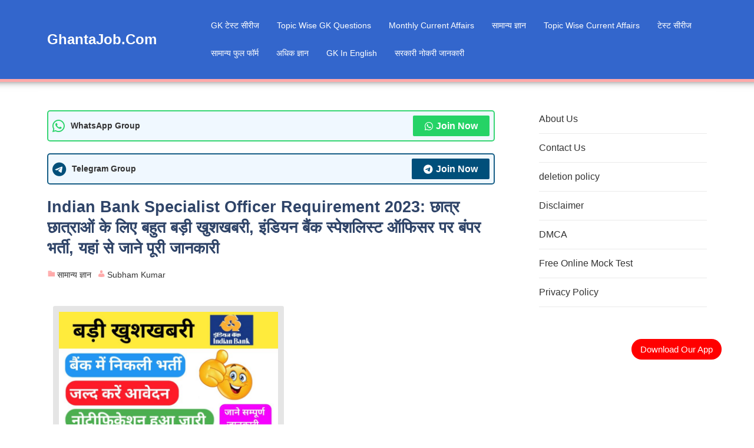

--- FILE ---
content_type: text/html; charset=UTF-8
request_url: https://www.ghantajob.com/indian-bank-specialist-officer-requirement-2023/
body_size: 22067
content:
<!DOCTYPE html><html lang="en-US" prefix="og: https://ogp.me/ns#"><head><script data-no-optimize="1">var litespeed_docref=sessionStorage.getItem("litespeed_docref");litespeed_docref&&(Object.defineProperty(document,"referrer",{get:function(){return litespeed_docref}}),sessionStorage.removeItem("litespeed_docref"));</script> <meta charset="UTF-8" /><meta name="viewport" content="width=device-width,initial-scale=1"/><title>Indian Bank Specialist Officer Requirement 2023: छात्र छात्राओं के लिए बहुत बड़ी खुशखबरी, इंडियन बैंक स्पेशलिस्ट ऑफिसर पर बंपर भर्ती, यहां से जाने पूरी जानकारी &raquo; GhantaJob.Com</title><meta name="description" content="नमस्कार साथियों आप सभी का बहुत-बहुत स्वागत है आज के इस नए आर्टिकल में आज के इस नए आर्टिकल में हम आप सभी को बताने वाले हैं इंडियन बैंक स्पेशलिस्ट ऑफीसर बंपर"/><meta name="robots" content="follow, index, max-snippet:-1, max-video-preview:-1, max-image-preview:large"/><link rel="canonical" href="https://www.ghantajob.com/indian-bank-specialist-officer-requirement-2023/" /><meta property="og:locale" content="en_US" /><meta property="og:type" content="article" /><meta property="og:title" content="Indian Bank Specialist Officer Requirement 2023: छात्र छात्राओं के लिए बहुत बड़ी खुशखबरी, इंडियन बैंक स्पेशलिस्ट ऑफिसर पर बंपर भर्ती, यहां से जाने पूरी जानकारी &raquo; GhantaJob.Com" /><meta property="og:description" content="नमस्कार साथियों आप सभी का बहुत-बहुत स्वागत है आज के इस नए आर्टिकल में आज के इस नए आर्टिकल में हम आप सभी को बताने वाले हैं इंडियन बैंक स्पेशलिस्ट ऑफीसर बंपर" /><meta property="og:url" content="https://www.ghantajob.com/indian-bank-specialist-officer-requirement-2023/" /><meta property="og:site_name" content="Ghanta Job" /><meta property="article:section" content="सामान्य ज्ञान" /><meta property="og:image" content="https://www.ghantajob.com/wp-content/uploads/2023/02/WhatsApp-Image-2023-02-18-at-1.12.07-PM.jpeg" /><meta property="og:image:secure_url" content="https://www.ghantajob.com/wp-content/uploads/2023/02/WhatsApp-Image-2023-02-18-at-1.12.07-PM.jpeg" /><meta property="og:image:width" content="1599" /><meta property="og:image:height" content="1062" /><meta property="og:image:alt" content="Indian Bank Specialist Officer Requirement 2023" /><meta property="og:image:type" content="image/jpeg" /><meta property="article:published_time" content="2023-02-18T08:49:40+05:30" /><meta name="twitter:card" content="summary_large_image" /><meta name="twitter:title" content="Indian Bank Specialist Officer Requirement 2023: छात्र छात्राओं के लिए बहुत बड़ी खुशखबरी, इंडियन बैंक स्पेशलिस्ट ऑफिसर पर बंपर भर्ती, यहां से जाने पूरी जानकारी &raquo; GhantaJob.Com" /><meta name="twitter:description" content="नमस्कार साथियों आप सभी का बहुत-बहुत स्वागत है आज के इस नए आर्टिकल में आज के इस नए आर्टिकल में हम आप सभी को बताने वाले हैं इंडियन बैंक स्पेशलिस्ट ऑफीसर बंपर" /><meta name="twitter:image" content="https://www.ghantajob.com/wp-content/uploads/2023/02/WhatsApp-Image-2023-02-18-at-1.12.07-PM.jpeg" /><meta name="twitter:label1" content="Written by" /><meta name="twitter:data1" content="Subham Kumar" /><meta name="twitter:label2" content="Time to read" /><meta name="twitter:data2" content="6 minutes" /><link rel='dns-prefetch' href='//static.addtoany.com' /><link rel='dns-prefetch' href='//www.googletagmanager.com' /><link rel="alternate" type="application/rss+xml" title="GhantaJob.Com &raquo; Feed" href="https://www.ghantajob.com/feed/" /><link rel="alternate" type="application/rss+xml" title="GhantaJob.Com &raquo; Comments Feed" href="https://www.ghantajob.com/comments/feed/" /><link rel="alternate" type="application/rss+xml" title="GhantaJob.Com &raquo; Indian Bank Specialist Officer Requirement 2023: छात्र छात्राओं के लिए बहुत बड़ी खुशखबरी, इंडियन बैंक स्पेशलिस्ट ऑफिसर पर बंपर भर्ती, यहां से जाने पूरी जानकारी Comments Feed" href="https://www.ghantajob.com/indian-bank-specialist-officer-requirement-2023/feed/" /><link rel="alternate" title="oEmbed (JSON)" type="application/json+oembed" href="https://www.ghantajob.com/wp-json/oembed/1.0/embed?url=https%3A%2F%2Fwww.ghantajob.com%2Findian-bank-specialist-officer-requirement-2023%2F" /><link rel="alternate" title="oEmbed (XML)" type="text/xml+oembed" href="https://www.ghantajob.com/wp-json/oembed/1.0/embed?url=https%3A%2F%2Fwww.ghantajob.com%2Findian-bank-specialist-officer-requirement-2023%2F&#038;format=xml" /><link rel="alternate" type="application/rss+xml" title="GhantaJob.Com &raquo; Stories Feed" href="https://www.ghantajob.com/web-stories/feed/"><style id="litespeed-ccss">ul{box-sizing:border-box}.entry-content{counter-reset:footnotes}:root{--wp--preset--font-size--normal:16px;--wp--preset--font-size--huge:42px}.aligncenter{clear:both}.screen-reader-text{border:0;clip:rect(1px,1px,1px,1px);clip-path:inset(50%);height:1px;margin:-1px;overflow:hidden;padding:0;position:absolute;width:1px;word-wrap:normal!important}:root{--wp--preset--aspect-ratio--square:1;--wp--preset--aspect-ratio--4-3:4/3;--wp--preset--aspect-ratio--3-4:3/4;--wp--preset--aspect-ratio--3-2:3/2;--wp--preset--aspect-ratio--2-3:2/3;--wp--preset--aspect-ratio--16-9:16/9;--wp--preset--aspect-ratio--9-16:9/16;--wp--preset--color--black:#000;--wp--preset--color--cyan-bluish-gray:#abb8c3;--wp--preset--color--white:#fff;--wp--preset--color--pale-pink:#f78da7;--wp--preset--color--vivid-red:#cf2e2e;--wp--preset--color--luminous-vivid-orange:#ff6900;--wp--preset--color--luminous-vivid-amber:#fcb900;--wp--preset--color--light-green-cyan:#7bdcb5;--wp--preset--color--vivid-green-cyan:#00d084;--wp--preset--color--pale-cyan-blue:#8ed1fc;--wp--preset--color--vivid-cyan-blue:#0693e3;--wp--preset--color--vivid-purple:#9b51e0;--wp--preset--color--contrast:var(--contrast);--wp--preset--color--contrast-2:var(--contrast-2);--wp--preset--color--contrast-3:var(--contrast-3);--wp--preset--color--base:var(--base);--wp--preset--color--base-2:var(--base-2);--wp--preset--color--base-3:var(--base-3);--wp--preset--color--accent:var(--accent);--wp--preset--color--accent-hover:var(--accent-hover);--wp--preset--color--highlight:var(--highlight);--wp--preset--gradient--vivid-cyan-blue-to-vivid-purple:linear-gradient(135deg,rgba(6,147,227,1) 0%,#9b51e0 100%);--wp--preset--gradient--light-green-cyan-to-vivid-green-cyan:linear-gradient(135deg,#7adcb4 0%,#00d082 100%);--wp--preset--gradient--luminous-vivid-amber-to-luminous-vivid-orange:linear-gradient(135deg,rgba(252,185,0,1) 0%,rgba(255,105,0,1) 100%);--wp--preset--gradient--luminous-vivid-orange-to-vivid-red:linear-gradient(135deg,rgba(255,105,0,1) 0%,#cf2e2e 100%);--wp--preset--gradient--very-light-gray-to-cyan-bluish-gray:linear-gradient(135deg,#eee 0%,#a9b8c3 100%);--wp--preset--gradient--cool-to-warm-spectrum:linear-gradient(135deg,#4aeadc 0%,#9778d1 20%,#cf2aba 40%,#ee2c82 60%,#fb6962 80%,#fef84c 100%);--wp--preset--gradient--blush-light-purple:linear-gradient(135deg,#ffceec 0%,#9896f0 100%);--wp--preset--gradient--blush-bordeaux:linear-gradient(135deg,#fecda5 0%,#fe2d2d 50%,#6b003e 100%);--wp--preset--gradient--luminous-dusk:linear-gradient(135deg,#ffcb70 0%,#c751c0 50%,#4158d0 100%);--wp--preset--gradient--pale-ocean:linear-gradient(135deg,#fff5cb 0%,#b6e3d4 50%,#33a7b5 100%);--wp--preset--gradient--electric-grass:linear-gradient(135deg,#caf880 0%,#71ce7e 100%);--wp--preset--gradient--midnight:linear-gradient(135deg,#020381 0%,#2874fc 100%);--wp--preset--font-size--small:13px;--wp--preset--font-size--medium:20px;--wp--preset--font-size--large:36px;--wp--preset--font-size--x-large:42px;--wp--preset--spacing--20:.44rem;--wp--preset--spacing--30:.67rem;--wp--preset--spacing--40:1rem;--wp--preset--spacing--50:1.5rem;--wp--preset--spacing--60:2.25rem;--wp--preset--spacing--70:3.38rem;--wp--preset--spacing--80:5.06rem;--wp--preset--shadow--natural:6px 6px 9px rgba(0,0,0,.2);--wp--preset--shadow--deep:12px 12px 50px rgba(0,0,0,.4);--wp--preset--shadow--sharp:6px 6px 0px rgba(0,0,0,.2);--wp--preset--shadow--outlined:6px 6px 0px -3px rgba(255,255,255,1),6px 6px rgba(0,0,0,1);--wp--preset--shadow--crisp:6px 6px 0px rgba(0,0,0,1)}.kk-star-ratings{display:-webkit-box;display:-webkit-flex;display:-ms-flexbox;display:flex;-webkit-box-align:center;-webkit-align-items:center;-ms-flex-align:center;align-items:center}.kk-star-ratings.kksr-valign-top{margin-bottom:2rem}.kk-star-ratings.kksr-align-right{-webkit-box-pack:flex-end;-webkit-justify-content:flex-end;-ms-flex-pack:flex-end;justify-content:flex-end}.kk-star-ratings .kksr-stars{position:relative}.kk-star-ratings .kksr-stars .kksr-stars-active,.kk-star-ratings .kksr-stars .kksr-stars-inactive{display:flex}.kk-star-ratings .kksr-stars .kksr-stars-active{overflow:hidden;position:absolute;top:0;left:0}.kk-star-ratings .kksr-stars .kksr-star{padding-right:0}.kk-star-ratings .kksr-stars .kksr-star .kksr-icon{background-image:url("https://www.ghantajob.com/demo/kk-star-ratings/src/core/public/svg/inactive.svg")}.kk-star-ratings .kksr-stars .kksr-stars-active .kksr-star .kksr-icon{background-image:url("https://www.ghantajob.com/demo/kk-star-ratings/src/core/public/svg/active.svg")}.kk-star-ratings .kksr-legend{margin-left:.75rem;margin-right:.75rem}.ays-quiz-container p{padding:0 10px;margin:1em 0}.ays-quiz-container section.ays_quiz_timer_container{padding-top:5px}.ays-quiz-container section.ays_quiz_timer_container hr{padding:0;margin:0;border-bottom-color:#ccc}.ays-quiz-container form span{margin-top:0;margin:0}.ays-field{display:flex;text-align:left;opacity:1;margin-bottom:10px;position:relative}[id^=ays-quiz-container-] .ays-field input[type=radio]{display:none!important}.ays-quiz-answers .ays-field input~label[for^=ays-answer-]{font-weight:600;color:#484848;margin-bottom:0;width:100%;height:unset;display:block!important;padding:10px;word-wrap:break-word!important;white-space:initial!important;line-height:33px;text-transform:initial;max-width:100%;margin:0!important;letter-spacing:unset}.ays-field.ays_list_view_item input~label:before{content:"";display:inline-block;background:#ddd;background-clip:content-box;width:20px;height:20px;border:3px solid #ccc;padding:3px;box-sizing:border-box;vertical-align:middle;margin-right:10px}.ays-field.ays_list_view_item input[type=radio]~label:before{border-radius:50%}[id^=ays-quiz-container-] *{box-sizing:border-box;word-wrap:break-word}[id^=ays_finish_quiz_] div.step{display:flex;justify-content:center;align-items:center;border:0;width:100%;position:relative;padding-top:45px}[id^=ays_finish_quiz_]>div.step.ays_thank_you_fs{padding-top:0!important}[id^=ays_finish_quiz_]>div.step.ays_thank_you_fs .ays-abs-fs.ays-end-page{margin-top:0!important}[id^=ays_finish_quiz_] div.step div.ays-abs-fs{width:90%}[id^=ays_finish_quiz_] div.step:not(:first-of-type){display:none}[id^=ays_finish_quiz_] .action-button{display:inline-block;height:initial!important;width:auto;font-weight:700;border:0;margin:10px 5px;line-height:1;text-transform:initial!important;max-width:100%;min-width:fit-content;box-shadow:unset;text-align:center}[id^=ays_finish_quiz_] .action-button.ays_finish{margin:10px 5px}div.ays-quiz-container[id^=ays-quiz-container-] .ays-quiz-social-shares{margin:15px 0}div.ays-quiz-container[id^=ays-quiz-container-] .ays-quiz-share-btn-icon{font-family:FontAwesome;speak:none;font-style:normal;font-weight:400;font-variant:normal;text-transform:none;line-height:1;-webkit-font-smoothing:antialiased;-moz-osx-font-smoothing:grayscale;font-size:14px}.ays-share-btn-linkedin .ays-quiz-share-btn-icon:before{content:"\f08c"}.ays-share-btn-facebook .ays-quiz-share-btn-icon:before{content:"\f082"}.ays-share-btn-twitter .ays-quiz-share-btn-icon:before{content:"\f081"}.ays-share-btn,.ays-share-btn *{box-sizing:border-box}.ays-share-btn,.ays-share-btn *,.ays-share-btn *:before,.ays-share-btn *:after{box-sizing:border-box}div.ays-quiz-container[id^=ays-quiz-container-] .ays-share-btn{position:relative;display:inline-block;height:24px;margin:0;padding:2px 8px;line-height:1.53;letter-spacing:.04em;vertical-align:top;font-size:12px;font-weight:700;font-family:helvetica neue,Arial,sans-serif;color:#111;background:#e0e0e0;border:1px solid #c7c7c7;border-radius:2px;text-decoration:none}.ays-share-btn.ays-share-btn-branded{color:#fff}.ays-share-btn.ays-share-btn-branded.ays-share-btn-twitter{background:#55acee!important;border-color:#3ea1ec!important}.ays-share-btn.ays-share-btn-branded.ays-share-btn-facebook{background:#3b5998!important;border-color:#344e86!important}.ays-share-btn.ays-share-btn-branded.ays-share-btn-linkedin{background:#0976b4!important;color:#fff!important;border-color:#08669c!important}.ays-share-btn.ays-share-btn-twitter .ays-quiz-share-btn-icon,.ays-share-btn.ays-share-btn-linkedin .ays-quiz-share-btn-icon{position:relative;top:1px}@-moz-document url-prefix(){.ays-share-btn.ays-share-btn-twitter .ays-quiz-share-btn-icon,.ays-share-btn.ays-share-btn-linkedin .ays-quiz-share-btn-icon{top:0}}.ays-share-btn .ays-share-btn-text{padding-left:2px}.ays_buttons_div{display:flex;margin-top:15px;margin-bottom:15px;flex-wrap:wrap}.ays_buttons_div input{height:40px}.ays-quiz-container .ays_display_none{display:none!important}.ays_arrow{background:0 0!important;font-size:40px!important}.ays-field label.ays_position_initial,.ays-field.ays_list_view_item input+label{position:initial!important}.ays-field.ays_list_view_item label[for^=ays-answer]:last-of-type:before{content:none!important}.ays-loader{display:none}.ays-quiz-timer{margin:0!important}.ays-quiz-after-timer{display:none;margin:0!important}.ays_average{display:none}.ays-quiz-container *:after{content:none}.ays-quiz-container .ays-field label:last-child{overflow:hidden}.ays-quiz-container .ays-field input~label[for^=ays-answer]:empty{display:none!important;padding:0!important}.ays-quiz-container .ays-field input~label[for^=ays-answer].ays_empty_before_content:before{content:none!important}.ays-field label.ays_answer_image{overflow:hidden;border-radius:0;margin:0;padding:0;line-height:0!important}.ays_empty_before_content:before{content:none!important}.ays_score_display_none{display:none}.ays_quiz_question{word-wrap:break-word}.ays-quiz-container .ays-field{word-break:break-all}.ays-live-bar-wrap{box-sizing:border-box;position:absolute;height:15px;top:-15px;border:none;width:100%;background-color:transparent;display:none}.ays-live-bar-fill{height:100%;border-bottom:2px solid #000}.ays-live-bar-fill>span{line-height:15px!important;text-align:right!important;white-space:nowrap}.ays-live-bar-fill span{text-align:right;display:block;height:100%;color:inherit;font-size:11px}.ays-quiz-container[id^=ays-quiz-container] .ays_fa{display:inline-block;font:normal normal normal 14px/1 FontAwesome;font-family:FontAwesome;font-size:inherit;text-rendering:auto;-webkit-font-smoothing:antialiased;-moz-osx-font-smoothing:grayscale}.ays_fa_flag_checkered:before{content:"\f11e";font-weight:900}.ays_fa_arrow_left:before{content:"\f060";font-weight:900}.ays_fa_arrow_right:before{content:"\f061";font-weight:900}.ays_fa_undo:before{content:"\f0e2";font-weight:400}.ays_restart_button_p{text-align:center!important;margin:0!important}.action-button.ays_restart_button{width:auto;max-width:100%;padding:10px 20px;font-size:14px;font-family:inherit}.action-button.ays_restart_button span{margin-left:7px}div.ays_quiz_results_page{display:none}.ays_questtion_explanation,.wrong_answer_text,.right_answer_text{text-align:initial}.ays-progress{position:relative;overflow:hidden;margin-bottom:15px}.ays-progress-bar{overflow:hidden;width:0;height:100%;position:absolute;top:0;left:0;border-radius:5px}.ays-progress-value{color:#333;display:block;font-size:12px;line-height:15px;white-space:nowrap;background-color:transparent}.ays-progress-bg{position:relative;height:8px;border-radius:5px;overflow:hidden}.ays-progress-bar:after{background-image:-webkit-linear-gradient(45deg,rgba(255,255,255,.15) 25%,transparent 25%,transparent 50%,rgba(255,255,255,.15) 50%,rgba(255,255,255,.15) 75%,transparent 75%,transparent);background-image:-o-linear-gradient(45deg,rgba(255,255,255,.15) 25%,transparent 25%,transparent 50%,rgba(255,255,255,.15) 50%,rgba(255,255,255,.15) 75%,transparent 75%,transparent);background-image:linear-gradient(45deg,rgba(255,255,255,.15) 25%,transparent 25%,transparent 50%,rgba(255,255,255,.15) 50%,rgba(255,255,255,.15) 75%,transparent 75%,transparent);-webkit-background-size:40px 40px;background-size:40px 40px;position:absolute;content:''!important;top:0;left:0;width:100%;height:100%}.ays-progress.first{-moz-border-radius:10px;-webkit-border-radius:10px;-ms-border-radius:10px;border-radius:10px;margin-bottom:10px;padding:0;background-color:#000;border:1px solid}.ays-progress-bar.first{-moz-border-radius:10px;-webkit-border-radius:10px;-ms-border-radius:10px;border-radius:10px;display:block;height:15px;width:0;margin:0;padding:0;background-color:#fff}.ays-progress-bar.first:after{content:none!important}.ays-progress-value.first{position:absolute;z-index:1;width:0;height:100%;text-align:center}.ays-progress-bg.first{height:15px;background:0 0}.ays-quiz-some-items-icons-wrap{display:flex;align-items:center;justify-content:flex-end;padding:7px}.ays-quiz-some-items-icons-wrap:empty{display:none}div.ays-quiz-container[id^=ays-quiz-container-] .ays-quiz-answers .ays-field input+label[for^=ays-answer-]{margin-top:0!important}.comment-form input{margin-bottom:10px}#cancel-comment-reply-link{padding-left:10px}body,figure,h1,h2,hr,html,li,p,ul{margin:0;padding:0;border:0}html{font-family:sans-serif;-webkit-text-size-adjust:100%;-ms-text-size-adjust:100%;-webkit-font-smoothing:antialiased;-moz-osx-font-smoothing:grayscale}main{display:block}html{box-sizing:border-box}*,:after,:before{box-sizing:inherit}button,input{font-family:inherit;font-size:100%;margin:0}[type=search]{-webkit-appearance:textfield;outline-offset:-2px}[type=search]::-webkit-search-decoration{-webkit-appearance:none}::-moz-focus-inner{border-style:none;padding:0}:-moz-focusring{outline:1px dotted ButtonText}body,button,input{font-family:-apple-system,system-ui,BlinkMacSystemFont,"Segoe UI",Helvetica,Arial,sans-serif,"Apple Color Emoji","Segoe UI Emoji","Segoe UI Symbol";font-weight:400;text-transform:none;font-size:17px;line-height:1.5}p{margin-bottom:1.5em}h1,h2{font-family:inherit;font-size:100%;font-style:inherit;font-weight:inherit}hr{background-color:rgba(0,0,0,.1);border:0;height:1px;margin-bottom:40px;margin-top:40px}h1{font-size:42px;margin-bottom:20px;line-height:1.2em;font-weight:400;text-transform:none}h2{font-size:35px;margin-bottom:20px;line-height:1.2em;font-weight:400;text-transform:none}ul{margin:0 0 1.5em 3em}ul{list-style:disc}li>ul{margin-bottom:0;margin-left:1.5em}i{font-style:italic}ins{text-decoration:none}figure{margin:0}img{height:auto;max-width:100%}button,input[type=button],input[type=submit]{background:#55555e;color:#fff;border:1px solid transparent;-webkit-appearance:button;padding:10px 20px}input[type=search]{border:1px solid;border-radius:0;padding:10px 15px;max-width:100%}a{text-decoration:none}.aligncenter{clear:both;display:block;margin:0 auto}.screen-reader-text{border:0;clip:rect(1px,1px,1px,1px);clip-path:inset(50%);height:1px;margin:-1px;overflow:hidden;padding:0;position:absolute!important;width:1px;word-wrap:normal!important}.main-navigation{z-index:100;padding:0;clear:both;display:block}.main-navigation a{display:block;text-decoration:none;font-weight:400;text-transform:none;font-size:15px}.main-navigation ul{list-style:none;margin:0;padding-left:0}.main-navigation .main-nav ul li a{padding-left:20px;padding-right:20px;line-height:60px}.inside-navigation{position:relative}.main-navigation .inside-navigation{display:flex;align-items:center;flex-wrap:wrap;justify-content:space-between}.main-navigation .main-nav>ul{display:flex;flex-wrap:wrap;align-items:center}.main-navigation li{position:relative}.main-navigation .menu-bar-items{display:flex;align-items:center;font-size:15px}.main-navigation .menu-bar-items a{color:inherit}.main-navigation .menu-bar-item{position:relative}.main-navigation .menu-bar-item>a{padding-left:20px;padding-right:20px;line-height:60px}.nav-align-right .inside-navigation{justify-content:flex-end}.main-navigation ul ul{display:block;box-shadow:1px 1px 0 rgba(0,0,0,.1);float:left;position:absolute;left:-99999px;opacity:0;z-index:99999;width:200px;text-align:left;top:auto;height:0;overflow:hidden}.main-navigation ul ul a{display:block}.main-navigation ul ul li{width:100%}.main-navigation .main-nav ul ul li a{line-height:normal;padding:10px 20px;font-size:14px}.main-navigation .main-nav ul li.menu-item-has-children>a{padding-right:0;position:relative}.menu-item-has-children .dropdown-menu-toggle{display:inline-block;height:100%;clear:both;padding-right:20px;padding-left:10px}.main-title{margin:0;font-size:25px;line-height:1.2em;word-wrap:break-word;font-weight:700;text-transform:none}.posted-on .updated{display:none}.byline,.single .byline{display:inline}.entry-content:not(:first-child){margin-top:2em}.entry-header,.site-content{word-wrap:break-word}.entry-title{margin-bottom:0}.entry-meta{font-size:85%;margin-top:.5em;line-height:1.5}.wp-caption{margin-bottom:1.5em;max-width:100%;position:relative}.wp-caption img[class*=wp-image-]{display:block;margin:0 auto 0;max-width:100%}.wp-caption img{position:relative;vertical-align:bottom}.site-content{display:flex}.grid-container{margin-left:auto;margin-right:auto;max-width:1200px}.site-main>*{margin-bottom:20px}.separate-containers .inside-article{padding:40px}.separate-containers .site-main{margin:20px}.separate-containers.right-sidebar .site-main{margin-left:0}.separate-containers .inside-right-sidebar{margin-top:20px;margin-bottom:20px}.gp-icon{display:inline-flex;align-self:center}.gp-icon svg{height:1em;width:1em;top:.125em;position:relative;fill:currentColor}.icon-menu-bars svg:nth-child(2),.icon-search svg:nth-child(2){display:none}.container.grid-container{width:auto}.menu-toggle{display:none}.menu-toggle{padding:0 20px;line-height:60px;margin:0;font-weight:400;text-transform:none;font-size:15px}.menu-toggle .mobile-menu{padding-left:3px}.menu-toggle .gp-icon+.mobile-menu{padding-left:9px}button.menu-toggle{background-color:transparent;flex-grow:1;border:0;text-align:center}.has-menu-bar-items button.menu-toggle{flex-grow:0}@media (max-width:768px){.site-content{flex-direction:column}.container .site-content .content-area{width:auto}.is-right-sidebar.sidebar{width:auto;order:initial}#main{margin-left:0;margin-right:0}body:not(.no-sidebar) #main{margin-bottom:0}.entry-meta{font-size:inherit}.entry-meta a{line-height:1.8em}}body{background-color:var(--base);color:var(--contrast)}a{color:#1b78e2}:root{--contrast:#212121;--contrast-2:#2f4468;--contrast-3:#878787;--base:#fafafa;--base-2:#f7f8f9;--base-3:#fff;--accent:#242226;--accent-hover:#35343a;--highlight:#0c9d65}.gp-modal:not(.gp-modal--open):not(.gp-modal--transition){display:none}.gp-modal__overlay{display:none;position:fixed;top:0;left:0;right:0;bottom:0;background:rgba(0,0,0,.2);display:flex;justify-content:center;align-items:center;z-index:10000;backdrop-filter:blur(3px);opacity:0}.gp-modal__container{max-width:100%;max-height:100vh;transform:scale(.9);padding:0 10px}.search-modal-fields{display:flex}.gp-search-modal .gp-modal__overlay{align-items:flex-start;padding-top:25vh;background:var(--gp-search-modal-overlay-bg-color)}.search-modal-form{width:500px;max-width:100%;background-color:var(--gp-search-modal-bg-color);color:var(--gp-search-modal-text-color)}.search-modal-form .search-field{width:100%;height:60px;background-color:transparent;border:0;appearance:none;color:currentColor}.search-modal-fields button{background-color:transparent;border:0;color:currentColor;width:60px}body,button,input{font-family:Open Sans,sans-serif;font-size:17px}.main-title{font-size:25px}button:not(.menu-toggle),html input[type=button],input[type=submit]{font-size:15px}h1{font-weight:600;font-size:40px}h2{font-family:inherit;font-weight:600;text-transform:capitalize;font-style:initial;font-size:25px}.main-title a{color:#fff}.main-navigation,.main-navigation ul ul{background-color:#0c9d65}.main-navigation .main-nav ul li a,.main-navigation .menu-toggle,.main-navigation .menu-bar-items{color:var(--base-3)}.main-navigation .main-nav ul li[class*=current-menu-]>a{color:var(--base-3);background-color:#06b773}.separate-containers .inside-article{background-color:var(--base-3)}.inside-article a,.comments-area a{color:var(--accent-2)}.entry-meta{color:var(--contrast-3)}.entry-meta a{color:var(--contrast-2)}h1{color:var(--contrast-2)}h2{color:var(--contrast-2)}input[type=search]{color:var(--contrast);background-color:#fafafa;border-color:var(--contrast)}button,html input[type=button],input[type=submit]{color:#fff;background-color:var(--accent)}:root{--gp-search-modal-bg-color:var(--base-3);--gp-search-modal-text-color:var(--contrast);--gp-search-modal-overlay-bg-color:rgba(0,0,0,.2)}.nav-below-header .main-navigation .inside-navigation.grid-container{padding:0 25px}.main-navigation .main-nav ul li a,.menu-toggle,.main-navigation .menu-bar-item>a{padding-left:15px;padding-right:15px;line-height:35px}.main-navigation .main-nav ul ul li a{padding:10px 15px}.menu-item-has-children .dropdown-menu-toggle{padding-right:15px}@media (max-width:768px){.separate-containers .inside-article{padding:30px}}.is-right-sidebar{width:30%}.site-content .content-area{width:70%}@media (max-width:768px){.main-navigation .menu-toggle{display:block}.main-navigation ul,.main-navigation:not(.slideout-navigation):not(.toggled) .main-nav>ul{display:none}.nav-align-right .inside-navigation{justify-content:space-between}}@media (max-width:768px){.main-navigation .main-nav ul li a,.main-navigation .menu-toggle,.main-navigation .menu-bar-item>a{line-height:80px}}.addtoany_content{clear:both;margin:16px auto}.addtoany_list{display:inline;line-height:16px}.a2a_kit a:empty{display:none}.addtoany_list a{border:0;box-shadow:none;display:inline-block;font-size:16px;padding:0 4px;vertical-align:middle}.navigation-branding{display:flex;align-items:center;order:0;margin-right:10px}.navigation-branding .main-title a{font-family:inherit;font-size:inherit;font-weight:inherit;text-transform:unset}.main-navigation .menu-toggle{flex-grow:1;width:auto}.main-navigation.has-branding .menu-toggle{flex-grow:0;padding-right:20px;order:2}.nav-align-right .navigation-branding{margin-right:auto}.main-navigation.has-branding .inside-navigation.grid-container{padding:0 40px}.navigation-branding .main-title{line-height:35px}@media (max-width:768px){.navigation-branding{margin-right:auto;margin-left:10px}.navigation-branding .main-title{margin-left:10px}.main-navigation.has-branding .inside-navigation.grid-container{padding:0}.navigation-branding .main-title{line-height:80px}}.inside-article,.container-widget{border-right:2px solid rgba(0,0,0,.07);border-bottom:2px solid rgba(0,0,0,.07);box-shadow:0 0 10px rgba(232,234,237,.5)}img{height:auto;max-width:100%}button,input[type=button],input[type=submit]{background-image:linear-gradient(to right,#04a17a 0%,#04a17a 51%,#04a17a 100%);color:#fff;border:1px solid transparent;-webkit-appearance:button;padding:10px 20px;border-radius:10px}.fab,.fas{-moz-osx-font-smoothing:grayscale;-webkit-font-smoothing:antialiased;display:var(--fa-display,inline-block);font-style:normal;font-variant:normal;line-height:1;text-rendering:auto}:host,:root{--fa-font-brands:normal 400 1em/1 "Font Awesome 6 Brands"}.fab{font-family:"Font Awesome 6 Brands";font-weight:400}.fa-telegram:before{content:"\f2c6"}.fa-whatsapp:before{content:"\f232"}:host,:root{--fa-font-regular:normal 400 1em/1 "Font Awesome 6 Free"}:host,:root{--fa-font-solid:normal 900 1em/1 "Font Awesome 6 Free"}.fas{font-family:"Font Awesome 6 Free";font-weight:900}.group-card{margin-bottom:20px;position:relative;border:2px solid transparent;border-radius:5px;background:#f0f8ff;display:flex;align-items:center;padding:7px;justify-content:space-between;overflow:hidden}.whatsapp-card{animation:whatsapp-border-animation 1s infinite}.telegram-card{animation:telegram-border-animation 1s infinite}@keyframes whatsapp-border-animation{0%{border-color:transparent}50%{border-color:#25d366}100%{border-color:transparent}}@keyframes telegram-border-animation{0%{border-color:transparent}50%{border-color:#004f7a}100%{border-color:transparent}}.seoquake-nofollow{display:inline-flex;align-items:center;justify-content:center;font-size:1rem;font-weight:700;text-decoration:none;padding:5px 20px;border-radius:2px;flex-shrink:0;color:#fff!important}.seoquake-nofollow i{margin-right:5px}.whatsapp-card .seoquake-nofollow{background:#25d366}.telegram-card .seoquake-nofollow{background:#004f7a}div#ays-quiz-container-2121 *{box-sizing:border-box}#ays-quiz-container-2121 #ays_finish_quiz_2121 div.step{min-height:350px}#ays-quiz-container-2121.ays-quiz-container .ays-questions-container label[for^=ays-answer-],#ays-quiz-container-2121.ays-quiz-container .ays-questions-container p,#ays-quiz-container-2121.ays-quiz-container .ays-questions-container .ays_score_message,#ays-quiz-container-2121.ays-quiz-container .ays-questions-container .ays_message{color:#000;outline:none}#ays-quiz-container-2121 .ays_quiz_question,#ays-quiz-container-2121 .ays_quiz_question *:not([class^=enlighter]){color:#000}#ays-quiz-container-2121 input:first-letter{color:initial!important}#ays-quiz-container-2121 p::first-letter:not(.ays_no_questions_message){color:#000!important;background-color:transparent!important;font-size:inherit!important;font-weight:inherit!important;float:none!important;line-height:inherit!important;margin:0!important;padding:0!important}#ays-quiz-container-2121 .ays-field *{font-size:15px!important}#ays-quiz-container-2121 .ays_quiz_question p{font-size:16px;text-align:center}#ays-quiz-container-2121 .ays_quiz_question{text-align:center;margin-bottom:10px}div#ays-quiz-container-2121 .ays-questions-container .ays-field,div#ays-quiz-container-2121 .ays-questions-container .ays-field input~label[for^=ays-answer-],div#ays-quiz-container-2121 .ays-questions-container .ays_quiz_question,div#ays-quiz-container-2121 .ays-questions-container .ays_quiz_question *{word-break:break-word}#ays-quiz-container-2121 section.ays_quiz_timer_container hr{margin:0}#ays-quiz-container-2121 .ays_thank_you_fs p{text-align:center}#ays-quiz-container-2121 .wrong_answer_text{color:#ff4d4d}#ays-quiz-container-2121 .right_answer_text{color:#3c3}#ays-quiz-container-2121 #ays_finish_quiz_2121 .ays-progress{border-color:rgba(0,0,0,.8)}#ays-quiz-container-2121 #ays_finish_quiz_2121 .ays-progress-bg{background-color:rgba(0,0,0,.3)}#ays-quiz-container-2121 .ays-progress-value{color:#000;text-align:center}#ays-quiz-container-2121 .ays-progress-bar{background-color:#27ae60}#ays-quiz-container-2121 .ays-live-bar-fill{color:#000;border-bottom:2px solid rgba(0,0,0,.8);text-shadow:0px 0px 5px #fff}#ays-quiz-container-2121 .ays-live-bar-percent{display:none}#ays-quiz-container-2121 div.ays-quiz-timer{color:#000;text-align:center}#ays-quiz-container-2121 #ays_finish_quiz_2121 .action-button,div#ays-quiz-container-2121 #ays_finish_quiz_2121 .action-button.ays_restart_button{background-color:#27ae60;color:#333;font-size:17px;padding:10px 20px;border-radius:3px;white-space:nowrap;letter-spacing:0;box-shadow:unset}#ays-quiz-container-2121 #ays_finish_quiz_2121 .action-button.ays_arrow{color:#333!important;white-space:nowrap;padding:5px 10px}#ays-quiz-container-2121 .ays_restart_button{color:#333}#ays-quiz-container-2121 .ays_buttons_div{justify-content:center}#ays-quiz-container-2121 input[type=button],#ays-quiz-container-2121 input[type=submit]{color:#333!important;outline:none}#ays-quiz-container-2121 .ays_finish.action-button{margin:10px 5px}#ays-quiz-container-2121 .ays-share-btn.ays-share-btn-branded{color:#fff}#ays-quiz-container-2121 .ays-field{border-color:#444;border-style:solid;border-width:1px;box-shadow:none;flex-direction:row-reverse}#ays-quiz-container-2121 #ays_finish_quiz_2121 .ays-field input~label[for^=ays-answer-]{padding:5px}#ays-quiz-container-2121 #ays_finish_quiz_2121 .ays-field{margin-bottom:10px}#ays-quiz-container-2121 label[for^=ays-answer]:before,#ays-quiz-container-2121 label[for^=ays-answer]:before{-webkit-mask-image:unset;mask-image:unset}@media screen and (max-width:768px){#ays-quiz-container-2121 .ays_quiz_question p{font-size:16px}#ays-quiz-container-2121 .ays-field *{font-size:15px!important}div#ays-quiz-container-2121 #ays_finish_quiz_2121 .action-button,div#ays-quiz-container-2121 #ays_finish_quiz_2121 .action-button.ays_restart_button{font-size:17px}}#ays-quiz-container-2121 p{margin:.625em}.gb-container-356d0541{display:flex;flex-direction:column;row-gap:20px;border-radius:10px}.gb-container-2a319431{width:100%;max-width:1200px;padding:50px;margin-right:auto;margin-left:auto;border-radius:10px;background-color:var(--highlight);color:var(--base-3)}@media (max-width:1024px){.gb-container-2a319431{padding:30px}}h2.gb-headline-3f6e0571{font-size:17px;padding:20px;border-radius:10px;color:var(--base-3);background-color:var(--highlight)}.float{position:fixed;width:0;height:0;bottom:30%;margin-bottom:-55px;right:30px;color:#fff!important;background-color:#05940b;color:#fff;border-radius:0;text-align:center;font-size:30px;box-shadow:2px 2px 3px #999;z-index:100}.my-float{font-family:FontAwesome;margin-top:16px}.float:before{content:'Download Our App';position:absolute;left:-178px;top:16px;font-size:15px;background:red;padding:5px 15px;border-radius:30px;color:#fff}.fa-whatsapp:before{content:"\f232"}.fa-telegram:before{content:"\f2c6"}.animated{-webkit-animation-duration:1s!important;animation-duration:1s!important;-webkit-animation-fill-mode:both;animation-fill-mode:both}</style><link rel="preload" data-asynced="1" data-optimized="2" as="style" onload="this.onload=null;this.rel='stylesheet'" href="https://www.ghantajob.com/wp-content/litespeed/css/4399c5fc1ce83c7b4631114e3b857fe0.css?ver=f2c46" /><script data-optimized="1" type="litespeed/javascript" data-src="https://www.ghantajob.com/wp-content/plugins/litespeed-cache/assets/js/css_async.min.js"></script> <script type="litespeed/javascript" data-src="https://www.ghantajob.com/wp-includes/js/jquery/jquery.min.js?ver=3.7.1" id="jquery-core-js"></script> 
 <script type="litespeed/javascript" data-src="https://www.googletagmanager.com/gtag/js?id=GT-WVC2FRKX" id="google_gtagjs-js"></script> <script id="google_gtagjs-js-after" type="litespeed/javascript">window.dataLayer=window.dataLayer||[];function gtag(){dataLayer.push(arguments)}
gtag("set","linker",{"domains":["www.ghantajob.com"]});gtag("js",new Date());gtag("set","developer_id.dZTNiMT",!0);gtag("config","GT-WVC2FRKX");window._googlesitekit=window._googlesitekit||{};window._googlesitekit.throttledEvents=[];window._googlesitekit.gtagEvent=(name,data)=>{var key=JSON.stringify({name,data});if(!!window._googlesitekit.throttledEvents[key]){return}window._googlesitekit.throttledEvents[key]=!0;setTimeout(()=>{delete window._googlesitekit.throttledEvents[key]},5);gtag("event",name,{...data,event_source:"site-kit"})}</script> <link rel="https://api.w.org/" href="https://www.ghantajob.com/wp-json/" /><link rel="alternate" title="JSON" type="application/json" href="https://www.ghantajob.com/wp-json/wp/v2/posts/14523" /><link rel="EditURI" type="application/rsd+xml" title="RSD" href="https://www.ghantajob.com/xmlrpc.php?rsd" /><meta name="generator" content="WordPress 6.9" /><link rel='shortlink' href='https://www.ghantajob.com/?p=14523' /><meta name="generator" content="Site Kit by Google 1.167.0" /><meta name="google-site-verification" content="DtSCSdxqs__Pksh_FEWEWdewA997sFIw_X5gW8dmT98" /><meta name="generator" content="BunnyPressLite 2.2" /><link rel="icon" href="https://www.ghantajob.com/wp-content/uploads/2025/03/cropped-logo-removebg-preview-32x32.png" sizes="32x32" /><link rel="icon" href="https://www.ghantajob.com/wp-content/uploads/2025/03/cropped-logo-removebg-preview-192x192.png" sizes="192x192" /><link rel="apple-touch-icon" href="https://www.ghantajob.com/wp-content/uploads/2025/03/cropped-logo-removebg-preview-180x180.png" /><meta name="msapplication-TileImage" content="https://www.ghantajob.com/wp-content/uploads/2025/03/cropped-logo-removebg-preview-270x270.png" /> <script type="litespeed/javascript" data-src="https://pagead2.googlesyndication.com/pagead/js/adsbygoogle.js?client=ca-pub-8254299492869848"
     crossorigin="anonymous"></script> <meta name="google-adsense-account" content="ca-pub-8254299492869848"></head><body id="bunnypresslite_top" class="wp-singular post-template-default single single-post postid-14523 single-format-standard wp-theme-bunnypresslite cat-1-id">
<a class="skip-link screen-reader-text" href="#main">Skip to content</a><div><header><div class="bunnypresslite_header width1150"><div id="header"  ><div class="sitename" ><a href="https://www.ghantajob.com/" title="GhantaJob.Com"><span class="siteicon">GhantaJob.Com</span></a></div></div><div class="headermenublock"><input type="checkbox" class="bunnypresslite_check" id="checkeds">
<label class="bunnypresslite_dm" for="checkeds">
<span class="bar top"></span>
<span class="bar middle"></span>
<span class="bar bottom"></span>
<span class="bunnypresslite_dm_menu">MENU</span>
</label>
<label class="bunnypresslite_close" for="checkeds"></label><nav class="header_navi"><ul class="navi"><li id="menu-item-20" class="menu-item menu-item-type-taxonomy menu-item-object-category menu-item-has-children menu-item-20"><a href="https://www.ghantajob.com/category/gk-test-series/">GK टेस्ट सीरीज</a>
<input type="checkbox" id="bunnypresslite_dm_sub_1"><label for="bunnypresslite_dm_sub_1" class="bunnypresslite_dm_sub_1"></label><ul class="sub-menu"><li id="menu-item-7017" class="menu-item menu-item-type-taxonomy menu-item-object-category menu-item-7017"><a href="https://www.ghantajob.com/category/geography-most-important-gk-questions-online-test/">भूगोल प्रैक्टिस सेट</a></li><li id="menu-item-7019" class="menu-item menu-item-type-taxonomy menu-item-object-category menu-item-7019"><a href="https://www.ghantajob.com/category/history-most-important-questions-online-test/">इतिहास प्रैक्टिस सेट</a></li><li id="menu-item-7020" class="menu-item menu-item-type-taxonomy menu-item-object-category menu-item-7020"><a href="https://www.ghantajob.com/category/science-most-important-questions-online-test/">विज्ञान प्रैक्टिस सेट</a></li><li id="menu-item-7021" class="menu-item menu-item-type-taxonomy menu-item-object-category menu-item-7021"><a href="https://www.ghantajob.com/category/gk-questions-in-hindi/">समान्य ज्ञान प्रैक्टिस सेट</a></li><li id="menu-item-16463" class="menu-item menu-item-type-taxonomy menu-item-object-category menu-item-16463"><a href="https://www.ghantajob.com/category/indian-constitution-questions-quiz/">भारतीय संविधान Quizes</a></li><li id="menu-item-16464" class="menu-item menu-item-type-taxonomy menu-item-object-category menu-item-16464"><a href="https://www.ghantajob.com/category/sindhu-ghati-sbhyata-quizes/">सिंधु घाटी सभ्यता Quizes</a></li></ul></li><li id="menu-item-9409" class="menu-item menu-item-type-taxonomy menu-item-object-category menu-item-9409"><a href="https://www.ghantajob.com/category/topic-wise-gk-questions-online-test-practice-test/">Topic Wise GK Questions</a></li><li id="menu-item-373" class="menu-item menu-item-type-taxonomy menu-item-object-category menu-item-373"><a href="https://www.ghantajob.com/category/current-affairs-test-monthly/">Monthly Current Affairs</a></li><li id="menu-item-29" class="menu-item menu-item-type-taxonomy menu-item-object-category current-post-ancestor current-menu-parent current-post-parent menu-item-29"><a href="https://www.ghantajob.com/category/%e0%a4%b8%e0%a4%be%e0%a4%ae%e0%a4%be%e0%a4%a8%e0%a5%8d%e0%a4%af-%e0%a4%9c%e0%a5%8d%e0%a4%9e%e0%a4%be%e0%a4%a8/">सामान्य ज्ञान</a></li><li id="menu-item-469" class="menu-item menu-item-type-taxonomy menu-item-object-category menu-item-469"><a href="https://www.ghantajob.com/category/topic-wise-current-affairs/">Topic Wise Current Affairs</a></li><li id="menu-item-24" class="menu-item menu-item-type-taxonomy menu-item-object-category menu-item-has-children menu-item-24"><a href="https://www.ghantajob.com/category/%e0%a4%9f%e0%a5%87%e0%a4%b8%e0%a5%8d%e0%a4%9f-%e0%a4%b8%e0%a5%80%e0%a4%b0%e0%a5%80%e0%a4%9c/">टेस्ट सीरीज</a>
<input type="checkbox" id="bunnypresslite_dm_sub_2"><label for="bunnypresslite_dm_sub_2" class="bunnypresslite_dm_sub_2"></label><ul class="sub-menu"><li id="menu-item-7018" class="menu-item menu-item-type-taxonomy menu-item-object-category menu-item-7018"><a href="https://www.ghantajob.com/category/gk-test-series/">GK टेस्ट सीरीज</a></li><li id="menu-item-23" class="menu-item menu-item-type-taxonomy menu-item-object-category menu-item-23"><a href="https://www.ghantajob.com/category/%e0%a4%87%e0%a4%82%e0%a4%97%e0%a5%8d%e0%a4%b2%e0%a4%bf%e0%a4%b6-%e0%a4%9f%e0%a5%87%e0%a4%b8%e0%a5%8d%e0%a4%9f-%e0%a4%b8%e0%a5%80%e0%a4%b0%e0%a5%80%e0%a4%9c/">इंग्लिश टेस्ट सीरीज</a></li><li id="menu-item-26" class="menu-item menu-item-type-taxonomy menu-item-object-category menu-item-26"><a href="https://www.ghantajob.com/category/%e0%a4%b0%e0%a5%80%e0%a4%9c%e0%a4%a8%e0%a4%bf%e0%a4%82%e0%a4%97-%e0%a4%9f%e0%a5%87%e0%a4%b8%e0%a5%8d%e0%a4%9f-%e0%a4%b8%e0%a5%80%e0%a4%b0%e0%a5%80%e0%a4%9c/">रीजनिंग टेस्ट सीरीज</a></li><li id="menu-item-21" class="menu-item menu-item-type-taxonomy menu-item-object-category menu-item-21"><a href="https://www.ghantajob.com/category/math-%e0%a4%9f%e0%a5%87%e0%a4%b8%e0%a5%8d%e0%a4%9f-%e0%a4%b8%e0%a5%80%e0%a4%b0%e0%a5%80%e0%a4%9c/">Math टेस्ट सीरीज</a></li><li id="menu-item-17505" class="menu-item menu-item-type-taxonomy menu-item-object-category menu-item-17505"><a href="https://www.ghantajob.com/category/hindi-vyakaran-grammar-test-series/">हिन्दी व्याकरण टेस्ट सीरीज</a></li></ul></li><li id="menu-item-30" class="menu-item menu-item-type-taxonomy menu-item-object-category menu-item-30"><a href="https://www.ghantajob.com/category/%e0%a4%b8%e0%a4%be%e0%a4%ae%e0%a4%be%e0%a4%a8%e0%a5%8d%e0%a4%af-%e0%a4%ab%e0%a5%81%e0%a4%b2-%e0%a4%ab%e0%a5%89%e0%a4%b0%e0%a5%8d%e0%a4%ae/">सामान्य फुल फॉर्म</a></li><li id="menu-item-22" class="menu-item menu-item-type-taxonomy menu-item-object-category menu-item-22"><a href="https://www.ghantajob.com/category/%e0%a4%85%e0%a4%a7%e0%a4%bf%e0%a4%95-%e0%a4%9c%e0%a5%8d%e0%a4%9e%e0%a4%be%e0%a4%a8/">अधिक ज्ञान</a></li><li id="menu-item-14448" class="menu-item menu-item-type-taxonomy menu-item-object-category menu-item-14448"><a href="https://www.ghantajob.com/category/gk-in-english/">GK In English</a></li><li id="menu-item-15898" class="menu-item menu-item-type-taxonomy menu-item-object-category menu-item-15898"><a href="https://www.ghantajob.com/category/%e0%a4%b8%e0%a4%b0%e0%a4%95%e0%a4%be%e0%a4%b0%e0%a5%80-%e0%a4%a8%e0%a5%8b%e0%a4%95%e0%a4%b0%e0%a5%80-%e0%a4%9c%e0%a4%be%e0%a4%a8%e0%a4%95%e0%a4%be%e0%a4%b0%e0%a5%80/">सरकारी नोकरी जानकारी</a></li></ul></nav></div></div></header><div class="sitebody"><div class="width1150"><div class="width1150"></div></div><div class="inbody width1150"><div id="main" class="right_content"><div class="contents"><div class='code-block code-block-6' style='margin: 8px auto; text-align: center; display: block; clear: both;'><html lang="en"><head><meta charset="UTF-8"><meta name="viewport" content="width=device-width, initial-scale=1.0"><title>Social Media Group Cards</title></head><body><div class="group-card whatsapp-card">
<span style="display: flex; align-items: center;"><i class="fab fa-whatsapp"
style="font-size:24px;color:#25d366;"></i>
<span style="font-weight: bold; margin-left: 10px; font-size: 0.9rem !important;">WhatsApp Group</span>
</span>
<a class="seoquake-nofollow" href="https://whatsapp.com/channel/0029VaRQNykGE56n1stsFR0d"nofollow noopener noreferrer"
target="_blank">
<i class="fab fa-whatsapp"></i> Join Now
</a></div><div class="group-card telegram-card">
<span style="display: flex; align-items: center;"><i class="fab fa-telegram"
style="font-size:24px;color:#004F7A;"></i>
<span style="font-weight: bold; margin-left: 10px; font-size: 0.9rem !important;">Telegram Group</span>
</span>
<a class="seoquake-nofollow" href="https://t.me/+1p_kthVrekA4YzQ1" rel="nofollow noopener noreferrer"
target="_blank">
<i class="fab fa-telegram"></i> Join Now
</a></div> <script data-no-optimize="1">window.lazyLoadOptions=Object.assign({},{threshold:300},window.lazyLoadOptions||{});!function(t,e){"object"==typeof exports&&"undefined"!=typeof module?module.exports=e():"function"==typeof define&&define.amd?define(e):(t="undefined"!=typeof globalThis?globalThis:t||self).LazyLoad=e()}(this,function(){"use strict";function e(){return(e=Object.assign||function(t){for(var e=1;e<arguments.length;e++){var n,a=arguments[e];for(n in a)Object.prototype.hasOwnProperty.call(a,n)&&(t[n]=a[n])}return t}).apply(this,arguments)}function o(t){return e({},at,t)}function l(t,e){return t.getAttribute(gt+e)}function c(t){return l(t,vt)}function s(t,e){return function(t,e,n){e=gt+e;null!==n?t.setAttribute(e,n):t.removeAttribute(e)}(t,vt,e)}function i(t){return s(t,null),0}function r(t){return null===c(t)}function u(t){return c(t)===_t}function d(t,e,n,a){t&&(void 0===a?void 0===n?t(e):t(e,n):t(e,n,a))}function f(t,e){et?t.classList.add(e):t.className+=(t.className?" ":"")+e}function _(t,e){et?t.classList.remove(e):t.className=t.className.replace(new RegExp("(^|\\s+)"+e+"(\\s+|$)")," ").replace(/^\s+/,"").replace(/\s+$/,"")}function g(t){return t.llTempImage}function v(t,e){!e||(e=e._observer)&&e.unobserve(t)}function b(t,e){t&&(t.loadingCount+=e)}function p(t,e){t&&(t.toLoadCount=e)}function n(t){for(var e,n=[],a=0;e=t.children[a];a+=1)"SOURCE"===e.tagName&&n.push(e);return n}function h(t,e){(t=t.parentNode)&&"PICTURE"===t.tagName&&n(t).forEach(e)}function a(t,e){n(t).forEach(e)}function m(t){return!!t[lt]}function E(t){return t[lt]}function I(t){return delete t[lt]}function y(e,t){var n;m(e)||(n={},t.forEach(function(t){n[t]=e.getAttribute(t)}),e[lt]=n)}function L(a,t){var o;m(a)&&(o=E(a),t.forEach(function(t){var e,n;e=a,(t=o[n=t])?e.setAttribute(n,t):e.removeAttribute(n)}))}function k(t,e,n){f(t,e.class_loading),s(t,st),n&&(b(n,1),d(e.callback_loading,t,n))}function A(t,e,n){n&&t.setAttribute(e,n)}function O(t,e){A(t,rt,l(t,e.data_sizes)),A(t,it,l(t,e.data_srcset)),A(t,ot,l(t,e.data_src))}function w(t,e,n){var a=l(t,e.data_bg_multi),o=l(t,e.data_bg_multi_hidpi);(a=nt&&o?o:a)&&(t.style.backgroundImage=a,n=n,f(t=t,(e=e).class_applied),s(t,dt),n&&(e.unobserve_completed&&v(t,e),d(e.callback_applied,t,n)))}function x(t,e){!e||0<e.loadingCount||0<e.toLoadCount||d(t.callback_finish,e)}function M(t,e,n){t.addEventListener(e,n),t.llEvLisnrs[e]=n}function N(t){return!!t.llEvLisnrs}function z(t){if(N(t)){var e,n,a=t.llEvLisnrs;for(e in a){var o=a[e];n=e,o=o,t.removeEventListener(n,o)}delete t.llEvLisnrs}}function C(t,e,n){var a;delete t.llTempImage,b(n,-1),(a=n)&&--a.toLoadCount,_(t,e.class_loading),e.unobserve_completed&&v(t,n)}function R(i,r,c){var l=g(i)||i;N(l)||function(t,e,n){N(t)||(t.llEvLisnrs={});var a="VIDEO"===t.tagName?"loadeddata":"load";M(t,a,e),M(t,"error",n)}(l,function(t){var e,n,a,o;n=r,a=c,o=u(e=i),C(e,n,a),f(e,n.class_loaded),s(e,ut),d(n.callback_loaded,e,a),o||x(n,a),z(l)},function(t){var e,n,a,o;n=r,a=c,o=u(e=i),C(e,n,a),f(e,n.class_error),s(e,ft),d(n.callback_error,e,a),o||x(n,a),z(l)})}function T(t,e,n){var a,o,i,r,c;t.llTempImage=document.createElement("IMG"),R(t,e,n),m(c=t)||(c[lt]={backgroundImage:c.style.backgroundImage}),i=n,r=l(a=t,(o=e).data_bg),c=l(a,o.data_bg_hidpi),(r=nt&&c?c:r)&&(a.style.backgroundImage='url("'.concat(r,'")'),g(a).setAttribute(ot,r),k(a,o,i)),w(t,e,n)}function G(t,e,n){var a;R(t,e,n),a=e,e=n,(t=Et[(n=t).tagName])&&(t(n,a),k(n,a,e))}function D(t,e,n){var a;a=t,(-1<It.indexOf(a.tagName)?G:T)(t,e,n)}function S(t,e,n){var a;t.setAttribute("loading","lazy"),R(t,e,n),a=e,(e=Et[(n=t).tagName])&&e(n,a),s(t,_t)}function V(t){t.removeAttribute(ot),t.removeAttribute(it),t.removeAttribute(rt)}function j(t){h(t,function(t){L(t,mt)}),L(t,mt)}function F(t){var e;(e=yt[t.tagName])?e(t):m(e=t)&&(t=E(e),e.style.backgroundImage=t.backgroundImage)}function P(t,e){var n;F(t),n=e,r(e=t)||u(e)||(_(e,n.class_entered),_(e,n.class_exited),_(e,n.class_applied),_(e,n.class_loading),_(e,n.class_loaded),_(e,n.class_error)),i(t),I(t)}function U(t,e,n,a){var o;n.cancel_on_exit&&(c(t)!==st||"IMG"===t.tagName&&(z(t),h(o=t,function(t){V(t)}),V(o),j(t),_(t,n.class_loading),b(a,-1),i(t),d(n.callback_cancel,t,e,a)))}function $(t,e,n,a){var o,i,r=(i=t,0<=bt.indexOf(c(i)));s(t,"entered"),f(t,n.class_entered),_(t,n.class_exited),o=t,i=a,n.unobserve_entered&&v(o,i),d(n.callback_enter,t,e,a),r||D(t,n,a)}function q(t){return t.use_native&&"loading"in HTMLImageElement.prototype}function H(t,o,i){t.forEach(function(t){return(a=t).isIntersecting||0<a.intersectionRatio?$(t.target,t,o,i):(e=t.target,n=t,a=o,t=i,void(r(e)||(f(e,a.class_exited),U(e,n,a,t),d(a.callback_exit,e,n,t))));var e,n,a})}function B(e,n){var t;tt&&!q(e)&&(n._observer=new IntersectionObserver(function(t){H(t,e,n)},{root:(t=e).container===document?null:t.container,rootMargin:t.thresholds||t.threshold+"px"}))}function J(t){return Array.prototype.slice.call(t)}function K(t){return t.container.querySelectorAll(t.elements_selector)}function Q(t){return c(t)===ft}function W(t,e){return e=t||K(e),J(e).filter(r)}function X(e,t){var n;(n=K(e),J(n).filter(Q)).forEach(function(t){_(t,e.class_error),i(t)}),t.update()}function t(t,e){var n,a,t=o(t);this._settings=t,this.loadingCount=0,B(t,this),n=t,a=this,Y&&window.addEventListener("online",function(){X(n,a)}),this.update(e)}var Y="undefined"!=typeof window,Z=Y&&!("onscroll"in window)||"undefined"!=typeof navigator&&/(gle|ing|ro)bot|crawl|spider/i.test(navigator.userAgent),tt=Y&&"IntersectionObserver"in window,et=Y&&"classList"in document.createElement("p"),nt=Y&&1<window.devicePixelRatio,at={elements_selector:".lazy",container:Z||Y?document:null,threshold:300,thresholds:null,data_src:"src",data_srcset:"srcset",data_sizes:"sizes",data_bg:"bg",data_bg_hidpi:"bg-hidpi",data_bg_multi:"bg-multi",data_bg_multi_hidpi:"bg-multi-hidpi",data_poster:"poster",class_applied:"applied",class_loading:"litespeed-loading",class_loaded:"litespeed-loaded",class_error:"error",class_entered:"entered",class_exited:"exited",unobserve_completed:!0,unobserve_entered:!1,cancel_on_exit:!0,callback_enter:null,callback_exit:null,callback_applied:null,callback_loading:null,callback_loaded:null,callback_error:null,callback_finish:null,callback_cancel:null,use_native:!1},ot="src",it="srcset",rt="sizes",ct="poster",lt="llOriginalAttrs",st="loading",ut="loaded",dt="applied",ft="error",_t="native",gt="data-",vt="ll-status",bt=[st,ut,dt,ft],pt=[ot],ht=[ot,ct],mt=[ot,it,rt],Et={IMG:function(t,e){h(t,function(t){y(t,mt),O(t,e)}),y(t,mt),O(t,e)},IFRAME:function(t,e){y(t,pt),A(t,ot,l(t,e.data_src))},VIDEO:function(t,e){a(t,function(t){y(t,pt),A(t,ot,l(t,e.data_src))}),y(t,ht),A(t,ct,l(t,e.data_poster)),A(t,ot,l(t,e.data_src)),t.load()}},It=["IMG","IFRAME","VIDEO"],yt={IMG:j,IFRAME:function(t){L(t,pt)},VIDEO:function(t){a(t,function(t){L(t,pt)}),L(t,ht),t.load()}},Lt=["IMG","IFRAME","VIDEO"];return t.prototype={update:function(t){var e,n,a,o=this._settings,i=W(t,o);{if(p(this,i.length),!Z&&tt)return q(o)?(e=o,n=this,i.forEach(function(t){-1!==Lt.indexOf(t.tagName)&&S(t,e,n)}),void p(n,0)):(t=this._observer,o=i,t.disconnect(),a=t,void o.forEach(function(t){a.observe(t)}));this.loadAll(i)}},destroy:function(){this._observer&&this._observer.disconnect(),K(this._settings).forEach(function(t){I(t)}),delete this._observer,delete this._settings,delete this.loadingCount,delete this.toLoadCount},loadAll:function(t){var e=this,n=this._settings;W(t,n).forEach(function(t){v(t,e),D(t,n,e)})},restoreAll:function(){var e=this._settings;K(e).forEach(function(t){P(t,e)})}},t.load=function(t,e){e=o(e);D(t,e)},t.resetStatus=function(t){i(t)},t}),function(t,e){"use strict";function n(){e.body.classList.add("litespeed_lazyloaded")}function a(){console.log("[LiteSpeed] Start Lazy Load"),o=new LazyLoad(Object.assign({},t.lazyLoadOptions||{},{elements_selector:"[data-lazyloaded]",callback_finish:n})),i=function(){o.update()},t.MutationObserver&&new MutationObserver(i).observe(e.documentElement,{childList:!0,subtree:!0,attributes:!0})}var o,i;t.addEventListener?t.addEventListener("load",a,!1):t.attachEvent("onload",a)}(window,document);</script><script data-no-optimize="1">window.litespeed_ui_events=window.litespeed_ui_events||["mouseover","click","keydown","wheel","touchmove","touchstart"];var urlCreator=window.URL||window.webkitURL;function litespeed_load_delayed_js_force(){console.log("[LiteSpeed] Start Load JS Delayed"),litespeed_ui_events.forEach(e=>{window.removeEventListener(e,litespeed_load_delayed_js_force,{passive:!0})}),document.querySelectorAll("iframe[data-litespeed-src]").forEach(e=>{e.setAttribute("src",e.getAttribute("data-litespeed-src"))}),"loading"==document.readyState?window.addEventListener("DOMContentLoaded",litespeed_load_delayed_js):litespeed_load_delayed_js()}litespeed_ui_events.forEach(e=>{window.addEventListener(e,litespeed_load_delayed_js_force,{passive:!0})});async function litespeed_load_delayed_js(){let t=[];for(var d in document.querySelectorAll('script[type="litespeed/javascript"]').forEach(e=>{t.push(e)}),t)await new Promise(e=>litespeed_load_one(t[d],e));document.dispatchEvent(new Event("DOMContentLiteSpeedLoaded")),window.dispatchEvent(new Event("DOMContentLiteSpeedLoaded"))}function litespeed_load_one(t,e){console.log("[LiteSpeed] Load ",t);var d=document.createElement("script");d.addEventListener("load",e),d.addEventListener("error",e),t.getAttributeNames().forEach(e=>{"type"!=e&&d.setAttribute("data-src"==e?"src":e,t.getAttribute(e))});let a=!(d.type="text/javascript");!d.src&&t.textContent&&(d.src=litespeed_inline2src(t.textContent),a=!0),t.after(d),t.remove(),a&&e()}function litespeed_inline2src(t){try{var d=urlCreator.createObjectURL(new Blob([t.replace(/^(?:<!--)?(.*?)(?:-->)?$/gm,"$1")],{type:"text/javascript"}))}catch(e){d="data:text/javascript;base64,"+btoa(t.replace(/^(?:<!--)?(.*?)(?:-->)?$/gm,"$1"))}return d}</script><script data-no-optimize="1">var litespeed_vary=document.cookie.replace(/(?:(?:^|.*;\s*)_lscache_vary\s*\=\s*([^;]*).*$)|^.*$/,"");litespeed_vary||fetch("/wp-content/plugins/litespeed-cache/guest.vary.php",{method:"POST",cache:"no-cache",redirect:"follow"}).then(e=>e.json()).then(e=>{console.log(e),e.hasOwnProperty("reload")&&"yes"==e.reload&&(sessionStorage.setItem("litespeed_docref",document.referrer),window.location.reload(!0))});</script><script data-optimized="1" type="litespeed/javascript" data-src="https://www.ghantajob.com/wp-content/litespeed/js/cc9770209ed97ae73632601f47e16d09.js?ver=f2c46"></script><script defer src="https://static.cloudflareinsights.com/beacon.min.js/vcd15cbe7772f49c399c6a5babf22c1241717689176015" integrity="sha512-ZpsOmlRQV6y907TI0dKBHq9Md29nnaEIPlkf84rnaERnq6zvWvPUqr2ft8M1aS28oN72PdrCzSjY4U6VaAw1EQ==" data-cf-beacon='{"version":"2024.11.0","token":"283c5cad0a394f2497e90ab082da6ea6","r":1,"server_timing":{"name":{"cfCacheStatus":true,"cfEdge":true,"cfExtPri":true,"cfL4":true,"cfOrigin":true,"cfSpeedBrain":true},"location_startswith":null}}' crossorigin="anonymous"></script>
</body></html></div><div id="post-14523" class="post post-14523 type-post status-publish format-standard has-post-thumbnail hentry category-1 cat-1-id has_thumb"><article  ><meta  content="https://www.ghantajob.com/indian-bank-specialist-officer-requirement-2023/"><h1 >Indian Bank Specialist Officer Requirement 2023: छात्र छात्राओं के लिए बहुत बड़ी खुशखबरी, इंडियन बैंक स्पेशलिस्ट ऑफिसर पर बंपर भर्ती, यहां से जाने पूरी जानकारी</h1>
<span class="singlecat"><a href="https://www.ghantajob.com/category/%e0%a4%b8%e0%a4%be%e0%a4%ae%e0%a4%be%e0%a4%a8%e0%a5%8d%e0%a4%af-%e0%a4%9c%e0%a5%8d%e0%a4%9e%e0%a4%be%e0%a4%a8/" rel="category tag">सामान्य ज्ञान</a></span><span class="metaauthor"   ><a  href="https://www.ghantajob.com/author/admin/" rel="author"><span >Subham Kumar</span></a></span><meta  content="2023-02-18"><meta  content="2023-02-18"><div class="clear"></div><div   ><meta  content="GhantaJob.Com"><div   ><meta  content="https://www.ghantajob.com/wp-content/themes/bunnypresslite/images/bunnypresslite.png"><meta  content="100"><meta  content="100"></div></div><meta  content="https://www.ghantajob.com/wp-content/uploads/2023/02/WhatsApp-Image-2023-02-18-at-1.12.07-PM-300x199.jpeg"><div  class="post-content"><div class="addtoany_share_save_container addtoany_content addtoany_content_top"><div class="a2a_kit a2a_kit_size_34 addtoany_list" data-a2a-url="https://www.ghantajob.com/indian-bank-specialist-officer-requirement-2023/" data-a2a-title="Indian Bank Specialist Officer Requirement 2023: छात्र छात्राओं के लिए बहुत बड़ी खुशखबरी, इंडियन बैंक स्पेशलिस्ट ऑफिसर पर बंपर भर्ती, यहां से जाने पूरी जानकारी"><a class="a2a_button_facebook" href="https://www.addtoany.com/add_to/facebook?linkurl=https%3A%2F%2Fwww.ghantajob.com%2Findian-bank-specialist-officer-requirement-2023%2F&amp;linkname=Indian%20Bank%20Specialist%20Officer%20Requirement%202023%3A%20%E0%A4%9B%E0%A4%BE%E0%A4%A4%E0%A5%8D%E0%A4%B0%20%E0%A4%9B%E0%A4%BE%E0%A4%A4%E0%A5%8D%E0%A4%B0%E0%A4%BE%E0%A4%93%E0%A4%82%20%E0%A4%95%E0%A5%87%20%E0%A4%B2%E0%A4%BF%E0%A4%8F%20%E0%A4%AC%E0%A4%B9%E0%A5%81%E0%A4%A4%20%E0%A4%AC%E0%A4%A1%E0%A4%BC%E0%A5%80%20%E0%A4%96%E0%A5%81%E0%A4%B6%E0%A4%96%E0%A4%AC%E0%A4%B0%E0%A5%80%2C%20%E0%A4%87%E0%A4%82%E0%A4%A1%E0%A4%BF%E0%A4%AF%E0%A4%A8%20%E0%A4%AC%E0%A5%88%E0%A4%82%E0%A4%95%20%E0%A4%B8%E0%A5%8D%E0%A4%AA%E0%A5%87%E0%A4%B6%E0%A4%B2%E0%A4%BF%E0%A4%B8%E0%A5%8D%E0%A4%9F%20%E0%A4%91%E0%A4%AB%E0%A4%BF%E0%A4%B8%E0%A4%B0%20%E0%A4%AA%E0%A4%B0%20%E0%A4%AC%E0%A4%82%E0%A4%AA%E0%A4%B0%20%E0%A4%AD%E0%A4%B0%E0%A5%8D%E0%A4%A4%E0%A5%80%2C%20%E0%A4%AF%E0%A4%B9%E0%A4%BE%E0%A4%82%20%E0%A4%B8%E0%A5%87%20%E0%A4%9C%E0%A4%BE%E0%A4%A8%E0%A5%87%20%E0%A4%AA%E0%A5%82%E0%A4%B0%E0%A5%80%20%E0%A4%9C%E0%A4%BE%E0%A4%A8%E0%A4%95%E0%A4%BE%E0%A4%B0%E0%A5%80" title="Facebook" rel="nofollow noopener" target="_blank"></a><a class="a2a_button_whatsapp" href="https://www.addtoany.com/add_to/whatsapp?linkurl=https%3A%2F%2Fwww.ghantajob.com%2Findian-bank-specialist-officer-requirement-2023%2F&amp;linkname=Indian%20Bank%20Specialist%20Officer%20Requirement%202023%3A%20%E0%A4%9B%E0%A4%BE%E0%A4%A4%E0%A5%8D%E0%A4%B0%20%E0%A4%9B%E0%A4%BE%E0%A4%A4%E0%A5%8D%E0%A4%B0%E0%A4%BE%E0%A4%93%E0%A4%82%20%E0%A4%95%E0%A5%87%20%E0%A4%B2%E0%A4%BF%E0%A4%8F%20%E0%A4%AC%E0%A4%B9%E0%A5%81%E0%A4%A4%20%E0%A4%AC%E0%A4%A1%E0%A4%BC%E0%A5%80%20%E0%A4%96%E0%A5%81%E0%A4%B6%E0%A4%96%E0%A4%AC%E0%A4%B0%E0%A5%80%2C%20%E0%A4%87%E0%A4%82%E0%A4%A1%E0%A4%BF%E0%A4%AF%E0%A4%A8%20%E0%A4%AC%E0%A5%88%E0%A4%82%E0%A4%95%20%E0%A4%B8%E0%A5%8D%E0%A4%AA%E0%A5%87%E0%A4%B6%E0%A4%B2%E0%A4%BF%E0%A4%B8%E0%A5%8D%E0%A4%9F%20%E0%A4%91%E0%A4%AB%E0%A4%BF%E0%A4%B8%E0%A4%B0%20%E0%A4%AA%E0%A4%B0%20%E0%A4%AC%E0%A4%82%E0%A4%AA%E0%A4%B0%20%E0%A4%AD%E0%A4%B0%E0%A5%8D%E0%A4%A4%E0%A5%80%2C%20%E0%A4%AF%E0%A4%B9%E0%A4%BE%E0%A4%82%20%E0%A4%B8%E0%A5%87%20%E0%A4%9C%E0%A4%BE%E0%A4%A8%E0%A5%87%20%E0%A4%AA%E0%A5%82%E0%A4%B0%E0%A5%80%20%E0%A4%9C%E0%A4%BE%E0%A4%A8%E0%A4%95%E0%A4%BE%E0%A4%B0%E0%A5%80" title="WhatsApp" rel="nofollow noopener" target="_blank"></a><a class="a2a_button_twitter" href="https://www.addtoany.com/add_to/twitter?linkurl=https%3A%2F%2Fwww.ghantajob.com%2Findian-bank-specialist-officer-requirement-2023%2F&amp;linkname=Indian%20Bank%20Specialist%20Officer%20Requirement%202023%3A%20%E0%A4%9B%E0%A4%BE%E0%A4%A4%E0%A5%8D%E0%A4%B0%20%E0%A4%9B%E0%A4%BE%E0%A4%A4%E0%A5%8D%E0%A4%B0%E0%A4%BE%E0%A4%93%E0%A4%82%20%E0%A4%95%E0%A5%87%20%E0%A4%B2%E0%A4%BF%E0%A4%8F%20%E0%A4%AC%E0%A4%B9%E0%A5%81%E0%A4%A4%20%E0%A4%AC%E0%A4%A1%E0%A4%BC%E0%A5%80%20%E0%A4%96%E0%A5%81%E0%A4%B6%E0%A4%96%E0%A4%AC%E0%A4%B0%E0%A5%80%2C%20%E0%A4%87%E0%A4%82%E0%A4%A1%E0%A4%BF%E0%A4%AF%E0%A4%A8%20%E0%A4%AC%E0%A5%88%E0%A4%82%E0%A4%95%20%E0%A4%B8%E0%A5%8D%E0%A4%AA%E0%A5%87%E0%A4%B6%E0%A4%B2%E0%A4%BF%E0%A4%B8%E0%A5%8D%E0%A4%9F%20%E0%A4%91%E0%A4%AB%E0%A4%BF%E0%A4%B8%E0%A4%B0%20%E0%A4%AA%E0%A4%B0%20%E0%A4%AC%E0%A4%82%E0%A4%AA%E0%A4%B0%20%E0%A4%AD%E0%A4%B0%E0%A5%8D%E0%A4%A4%E0%A5%80%2C%20%E0%A4%AF%E0%A4%B9%E0%A4%BE%E0%A4%82%20%E0%A4%B8%E0%A5%87%20%E0%A4%9C%E0%A4%BE%E0%A4%A8%E0%A5%87%20%E0%A4%AA%E0%A5%82%E0%A4%B0%E0%A5%80%20%E0%A4%9C%E0%A4%BE%E0%A4%A8%E0%A4%95%E0%A4%BE%E0%A4%B0%E0%A5%80" title="Twitter" rel="nofollow noopener" target="_blank"></a><a class="a2a_button_linkedin" href="https://www.addtoany.com/add_to/linkedin?linkurl=https%3A%2F%2Fwww.ghantajob.com%2Findian-bank-specialist-officer-requirement-2023%2F&amp;linkname=Indian%20Bank%20Specialist%20Officer%20Requirement%202023%3A%20%E0%A4%9B%E0%A4%BE%E0%A4%A4%E0%A5%8D%E0%A4%B0%20%E0%A4%9B%E0%A4%BE%E0%A4%A4%E0%A5%8D%E0%A4%B0%E0%A4%BE%E0%A4%93%E0%A4%82%20%E0%A4%95%E0%A5%87%20%E0%A4%B2%E0%A4%BF%E0%A4%8F%20%E0%A4%AC%E0%A4%B9%E0%A5%81%E0%A4%A4%20%E0%A4%AC%E0%A4%A1%E0%A4%BC%E0%A5%80%20%E0%A4%96%E0%A5%81%E0%A4%B6%E0%A4%96%E0%A4%AC%E0%A4%B0%E0%A5%80%2C%20%E0%A4%87%E0%A4%82%E0%A4%A1%E0%A4%BF%E0%A4%AF%E0%A4%A8%20%E0%A4%AC%E0%A5%88%E0%A4%82%E0%A4%95%20%E0%A4%B8%E0%A5%8D%E0%A4%AA%E0%A5%87%E0%A4%B6%E0%A4%B2%E0%A4%BF%E0%A4%B8%E0%A5%8D%E0%A4%9F%20%E0%A4%91%E0%A4%AB%E0%A4%BF%E0%A4%B8%E0%A4%B0%20%E0%A4%AA%E0%A4%B0%20%E0%A4%AC%E0%A4%82%E0%A4%AA%E0%A4%B0%20%E0%A4%AD%E0%A4%B0%E0%A5%8D%E0%A4%A4%E0%A5%80%2C%20%E0%A4%AF%E0%A4%B9%E0%A4%BE%E0%A4%82%20%E0%A4%B8%E0%A5%87%20%E0%A4%9C%E0%A4%BE%E0%A4%A8%E0%A5%87%20%E0%A4%AA%E0%A5%82%E0%A4%B0%E0%A5%80%20%E0%A4%9C%E0%A4%BE%E0%A4%A8%E0%A4%95%E0%A4%BE%E0%A4%B0%E0%A5%80" title="LinkedIn" rel="nofollow noopener" target="_blank"></a><a class="a2a_button_telegram" href="https://www.addtoany.com/add_to/telegram?linkurl=https%3A%2F%2Fwww.ghantajob.com%2Findian-bank-specialist-officer-requirement-2023%2F&amp;linkname=Indian%20Bank%20Specialist%20Officer%20Requirement%202023%3A%20%E0%A4%9B%E0%A4%BE%E0%A4%A4%E0%A5%8D%E0%A4%B0%20%E0%A4%9B%E0%A4%BE%E0%A4%A4%E0%A5%8D%E0%A4%B0%E0%A4%BE%E0%A4%93%E0%A4%82%20%E0%A4%95%E0%A5%87%20%E0%A4%B2%E0%A4%BF%E0%A4%8F%20%E0%A4%AC%E0%A4%B9%E0%A5%81%E0%A4%A4%20%E0%A4%AC%E0%A4%A1%E0%A4%BC%E0%A5%80%20%E0%A4%96%E0%A5%81%E0%A4%B6%E0%A4%96%E0%A4%AC%E0%A4%B0%E0%A5%80%2C%20%E0%A4%87%E0%A4%82%E0%A4%A1%E0%A4%BF%E0%A4%AF%E0%A4%A8%20%E0%A4%AC%E0%A5%88%E0%A4%82%E0%A4%95%20%E0%A4%B8%E0%A5%8D%E0%A4%AA%E0%A5%87%E0%A4%B6%E0%A4%B2%E0%A4%BF%E0%A4%B8%E0%A5%8D%E0%A4%9F%20%E0%A4%91%E0%A4%AB%E0%A4%BF%E0%A4%B8%E0%A4%B0%20%E0%A4%AA%E0%A4%B0%20%E0%A4%AC%E0%A4%82%E0%A4%AA%E0%A4%B0%20%E0%A4%AD%E0%A4%B0%E0%A5%8D%E0%A4%A4%E0%A5%80%2C%20%E0%A4%AF%E0%A4%B9%E0%A4%BE%E0%A4%82%20%E0%A4%B8%E0%A5%87%20%E0%A4%9C%E0%A4%BE%E0%A4%A8%E0%A5%87%20%E0%A4%AA%E0%A5%82%E0%A4%B0%E0%A5%80%20%E0%A4%9C%E0%A4%BE%E0%A4%A8%E0%A4%95%E0%A4%BE%E0%A4%B0%E0%A5%80" title="Telegram" rel="nofollow noopener" target="_blank"></a><a class="a2a_button_copy_link" href="https://www.addtoany.com/add_to/copy_link?linkurl=https%3A%2F%2Fwww.ghantajob.com%2Findian-bank-specialist-officer-requirement-2023%2F&amp;linkname=Indian%20Bank%20Specialist%20Officer%20Requirement%202023%3A%20%E0%A4%9B%E0%A4%BE%E0%A4%A4%E0%A5%8D%E0%A4%B0%20%E0%A4%9B%E0%A4%BE%E0%A4%A4%E0%A5%8D%E0%A4%B0%E0%A4%BE%E0%A4%93%E0%A4%82%20%E0%A4%95%E0%A5%87%20%E0%A4%B2%E0%A4%BF%E0%A4%8F%20%E0%A4%AC%E0%A4%B9%E0%A5%81%E0%A4%A4%20%E0%A4%AC%E0%A4%A1%E0%A4%BC%E0%A5%80%20%E0%A4%96%E0%A5%81%E0%A4%B6%E0%A4%96%E0%A4%AC%E0%A4%B0%E0%A5%80%2C%20%E0%A4%87%E0%A4%82%E0%A4%A1%E0%A4%BF%E0%A4%AF%E0%A4%A8%20%E0%A4%AC%E0%A5%88%E0%A4%82%E0%A4%95%20%E0%A4%B8%E0%A5%8D%E0%A4%AA%E0%A5%87%E0%A4%B6%E0%A4%B2%E0%A4%BF%E0%A4%B8%E0%A5%8D%E0%A4%9F%20%E0%A4%91%E0%A4%AB%E0%A4%BF%E0%A4%B8%E0%A4%B0%20%E0%A4%AA%E0%A4%B0%20%E0%A4%AC%E0%A4%82%E0%A4%AA%E0%A4%B0%20%E0%A4%AD%E0%A4%B0%E0%A5%8D%E0%A4%A4%E0%A5%80%2C%20%E0%A4%AF%E0%A4%B9%E0%A4%BE%E0%A4%82%20%E0%A4%B8%E0%A5%87%20%E0%A4%9C%E0%A4%BE%E0%A4%A8%E0%A5%87%20%E0%A4%AA%E0%A5%82%E0%A4%B0%E0%A5%80%20%E0%A4%9C%E0%A4%BE%E0%A4%A8%E0%A4%95%E0%A4%BE%E0%A4%B0%E0%A5%80" title="Copy Link" rel="nofollow noopener" target="_blank"></a><a class="a2a_dd addtoany_share_save addtoany_share" href="https://www.addtoany.com/share"></a></div></div><figure id="attachment_14525" aria-describedby="caption-attachment-14525" style="width: 392px" class="wp-caption aligncenter"><img data-lazyloaded="1" src="[data-uri]" fetchpriority="high" decoding="async" class=" wp-image-14525" data-src="https://ghantajob.com/wp-content/uploads/2023/02/WhatsApp-Image-2023-02-18-at-1.12.07-PM-300x199.jpeg" alt="Indian Bank Specialist Officer Requirement 2023" width="392" height="260" data-srcset="https://www.ghantajob.com/wp-content/uploads/2023/02/WhatsApp-Image-2023-02-18-at-1.12.07-PM-300x199.jpeg 300w, https://www.ghantajob.com/wp-content/uploads/2023/02/WhatsApp-Image-2023-02-18-at-1.12.07-PM-1024x680.jpeg 1024w, https://www.ghantajob.com/wp-content/uploads/2023/02/WhatsApp-Image-2023-02-18-at-1.12.07-PM-768x510.jpeg 768w, https://www.ghantajob.com/wp-content/uploads/2023/02/WhatsApp-Image-2023-02-18-at-1.12.07-PM-1536x1020.jpeg 1536w, https://www.ghantajob.com/wp-content/uploads/2023/02/WhatsApp-Image-2023-02-18-at-1.12.07-PM-1200x800.jpeg 1200w, https://www.ghantajob.com/wp-content/uploads/2023/02/WhatsApp-Image-2023-02-18-at-1.12.07-PM.jpeg 1599w" data-sizes="(max-width: 392px) 100vw, 392px"><figcaption id="caption-attachment-14525" class="wp-caption-text">Indian Bank Specialist Officer Requirement 2023</figcaption></figure><h1><span id="Indian_Bank_Specialist_Officer_Requirement_2023">Indian Bank Specialist Officer Requirement 2023</span></h1><p>नमस्कार साथियों आप सभी का बहुत-बहुत स्वागत है आज के इस नए आर्टिकल में आज के इस नए आर्टिकल में हम आप सभी को बताने वाले हैं इंडियन बैंक स्पेशलिस्ट ऑफीसर बंपर भर्ती के बारे में जी हां दोस्तों जो भी छात्र छात्राएं स्नातक या मास्टर डिग्री किए हुए हैं उन सभी के लिए बहुत बड़ी खुशखबरी निकल कर आई है खुशखबरी यह है कि इंडियन बैंक स्पेशलिस्ट ऑफीसर के लिए 203 पदों पर बंपर भर्ती निकाली गई है जिसके बारे में विस्तार पूर्वक हमारे द्वारा इस आर्टिकल में बताया गया है इनसे जुड़ी और भी जानकारी जैसे कि आवेदन की तिथि क्या होगी आवेदन कहां से करें एवं उम्र कितनी होनी चाहिए सारी जानकारी इस आर्टिकल ने दी गई है जो आपके लिए बहुत ही महत्वपूर्ण होने वाली है कृपया आप सभी इस आर्टिकल को अंत तक जरूर पढ़ें।</p><p><script type="litespeed/javascript" data-src="https://pagead2.googlesyndication.com/pagead/js/adsbygoogle.js?client=ca-pub-6708008999518139" crossorigin="anonymous"></script><br>
<ins class="adsbygoogle" style="display: block;" data-ad-client="ca-pub-6708008999518139" data-ad-slot="3154752815" data-ad-format="auto" data-full-width-responsive="true"></ins><script type="litespeed/javascript">(adsbygoogle=window.adsbygoogle||[]).push({})</script></p><p>दोस्तों भारत में अस माता के मास्टर डिग्री रखने वाले उम्मीदवारों के लिए इंडियन बैंक ने स्पेशलिस्ट ऑफीसर भर्ती के तहत क्रेडिट ऑफिसर, रिस्क ऑफिसर,IT या कंप्यूटर ऑफिसर, मार्केटिंग ऑफिसर इत्यादि अन्य विभिन्न पदों पर भर्ती की अधिसूचना जारी की है। ऐसे में जो भी विद्यार्थी या उम्मीदवार इस प्रमुख भर्ती के लिए योग्य और इच्छुक है वह नीचे दिए गए विवरण को ध्यानपूर्वक पढ़कर और समझ कर आवेदन कर सकते हैं। नीचे दिए गए आर्टिकल में आप सभी को आवेदन की फीस एवं किस विभाग के लिए कितना पद दिया गया है और आवेदन तिथि के बारे में जानकारी दी गई है कृपया आप सभी इस आर्टिकल को और आगे तक पढ़े।</p><p><script type="litespeed/javascript" data-src="https://pagead2.googlesyndication.com/pagead/js/adsbygoogle.js?client=ca-pub-6708008999518139" crossorigin="anonymous"></script><br>
<br>
<ins class="adsbygoogle" style="display: block;" data-ad-client="ca-pub-6708008999518139" data-ad-slot="3154752815" data-ad-format="auto" data-full-width-responsive="true"></ins><script type="litespeed/javascript">(adsbygoogle=window.adsbygoogle||[]).push({})</script></p><h2><span id="indiyana_bainka_spesalista_ophisara_bharti_ke_lie_avedana_tithi">इंडियन बैंक स्पेशलिस्ट ऑफिसर भर्ती के लिए आवेदन तिथि</span></h2><p>दोस्तों इंडियन बैंक स्पेशलिस्ट ऑफीसर भर्ती के लिए प्रारंभिक आवेदन तिथि 16 फरवरी 2023 को ही शुरू कर दी गई है।</p><p>इस भर्ती में आवेदन के लिए अगर अंतिम तिथि बात की जाए तो आपको 28 फरवरी 2023 तक दी गई है आप इसके अंतर्गत इस भर्ती के लिए आवेदन कर सकते हैं।</p><p><script type="litespeed/javascript" data-src="https://pagead2.googlesyndication.com/pagead/js/adsbygoogle.js?client=ca-pub-6708008999518139" crossorigin="anonymous"></script><br>
<ins class="adsbygoogle" style="display: block;" data-ad-client="ca-pub-6708008999518139" data-ad-slot="3154752815" data-ad-format="auto" data-full-width-responsive="true"></ins><script type="litespeed/javascript">(adsbygoogle=window.adsbygoogle||[]).push({})</script></p><p>परीक्षा तिथि की अभी तक जारी नहीं दी गई है परीक्षा कब होगी इसके बारे में अभी तक कोई भी सूचना नहीं दिया गया है। एडमिट कार्ड की बात की जाए तो एडमिट कार्ड आपका परीक्षा से पहले आ जाएगा।</p><h3><span id="avedana_phisa_ki_janakari">आवेदन फीस की जानकारी</span></h3><p>आवेदन की फीस के बारे में बात की जाए तो दोस्तों आप सभी के कैटगरी के अनुसार आवेदन फीस लिया जाएगा। जो आपको नीचे दिए गए आर्टिकल में कैटेगरी वाइज बताया गया है।</p><h3><span id="kaitegari_aura_phisa">कैटेगरी और फीस</span></h3><p>जनरल/ओबीसी/ईडब्ल्यूएस:- 850 रुपए</p><p>SC/ST/दिव्यांग:-175 रुपए</p><p>परीक्षा शुल्क भुगतान करने का मोड:डेबिट कार्ड/क्रेडिट कार्ड /नेट बैंकिंग/ बैंक चालान</p><p><script type="litespeed/javascript" data-src="https://pagead2.googlesyndication.com/pagead/js/adsbygoogle.js?client=ca-pub-6708008999518139" crossorigin="anonymous"></script><br>
<ins class="adsbygoogle" style="display: block;" data-ad-client="ca-pub-6708008999518139" data-ad-slot="3154752815" data-ad-format="auto" data-full-width-responsive="true"></ins><script type="litespeed/javascript">(adsbygoogle=window.adsbygoogle||[]).push({})</script></p><h4><span id="indiyana_bainka_spesalista_ophisara_bharti_ke_lie_ayu_sima">इंडियन बैंक स्पेशलिस्ट ऑफिसर भर्ती के लिए आयु सीमा</span></h4><p>इस भर्ती के लिए आपकी उम्र कम से कम 20 वर्ष होनी चाहिए वह भी आपके पद के अनुसार तय किया जाएगा। अधिकतम उम्र 40 वर्ष होनी चाहिए यह भी पद के अनुसार तय किया जायेगा।</p><h5><span id="bharti_padom_ki_vibhagom_ka_vivarana">भर्ती पदों की विभागों का विवरण</span></h5><p>क्रेडिट ऑफिसर के लिए 60 पद दिए गए हैं</p><p>रिस्क ऑफिसर के लिए 15 पद दिए गए हैं</p><p>आईटी या कंप्यूटर ऑफिसर के लिए 23 पद दिए गए हैं</p><p>इंफॉर्मेशन सिक्योरिटी के लिए 7 पद दिए गए हैं</p><p>मार्केटिंग ऑफिसर के लिए 13 पद दिए गए हैं</p><p>ट्रेजरी ऑफिसर के लिए 20 पद दिए गए हैं</p><p>जबकि 4X ऑफिसर के लिए 10, इंडस्ट्री डेवलपमेंट ऑफिसर के लिए 50, और अचार ऑफिसर के लिए 5 पद दिए गए हैं। कुल मिलाकर 203 पदों पर भर्ती दी गई है।</p><p><script type="litespeed/javascript" data-src="https://pagead2.googlesyndication.com/pagead/js/adsbygoogle.js?client=ca-pub-6708008999518139" crossorigin="anonymous"></script><br>
<ins class="adsbygoogle" style="display: block;" data-ad-client="ca-pub-6708008999518139" data-ad-slot="3154752815" data-ad-format="auto" data-full-width-responsive="true"></ins><script type="litespeed/javascript">(adsbygoogle=window.adsbygoogle||[]).push({})</script></p><h5><span id="indiyana_bainka_spesalista_ophisara_bharti_ke_lie_yogyata_aura_dastaveja">इंडियन बैंक स्पेशलिस्ट ऑफीसर भर्ती के लिए योग्यता और दस्तावेज</span></h5><p>दोस्तों इस भर्ती के लिए उम्मीदवार के पास किसी मान्यता प्राप्त विश्वविद्यालय से स्नातक या मास्टर या सीए या बीटेक की डिग्री होनी चाहिए तब जाकर आप इस भर्ती के लिए आवेदन कर सकते हैं।</p><h4><span id="avedana_karane_ke_lie_jo_dastaveja_lagenge_vaha_isa_prakara_hai"><span style="font-size: 28px;">आवेदन करने के लिए जो दस्तावेज लगेंगे वह इस प्रकार है…</span></span></h4><p>मार्कशीट, पहचान पत्र, आधार कार्ड या पैन कार्ड, पासपोर्ट साइज फोटो, हस्ताक्षर हिंदी या अंग्रेजी में इत्यादि।</p><p>आवेदन करने का महत्वपूर्ण लिंक नीचे दिया गया है उस पर क्लिक कर आप आवेदन कर सकते हैं आवेदन करने से पहले इसकी अधिसूचना को जरूर देख लें। दोस्तों अधिसूचना का लिंक और <a href="https://www.indianbank.in/" target="_blank" rel="noopener">ऑफिशल वेबसाइट</a> का लिंक भी नीचे दिया गया है।</p><table style="border-collapse: collapse; width: 91.8788%; height: 105px;"><tbody><tr style="height: 21px;"><td style="width: 50%; text-align: left; height: 21px;"><b>Official Website </b></td><td style="width: 44.1818%; text-align: center; height: 21px;"><a href="https://www.indianbank.in/" target="_blank" rel="noopener"><span style="color: #3366ff;"><strong>Click Here </strong></span></a></td></tr><tr style="height: 21px;"><td style="width: 50%; text-align: left; height: 21px;"><strong>इतिहास सामान्य ज्ञान प्रैक्टिस सेट</strong></td><td style="width: 44.1818%; text-align: center; height: 21px;"><span style="color: #3366ff;"><strong><a style="color: #3366ff;" href="https://ghantajob.com/category/history-most-important-questions-online-test/" target="_blank" rel="noopener">Click Here </a></strong></span></td></tr><tr style="height: 21px;"><td style="width: 50%; text-align: left; height: 21px;"><strong>विज्ञान सामान्य ज्ञान प्रैक्टिस सेट</strong></td><td style="width: 44.1818%; text-align: center; height: 21px;"><span style="color: #3366ff;"><strong><a style="color: #3366ff;" href="https://ghantajob.com/category/science-most-important-questions-online-test/" target="_blank" rel="noopener">Click Here </a></strong></span></td></tr><tr style="height: 21px;"><td style="width: 50%; text-align: left; height: 21px;"><strong>समान्य ज्ञान सामान्य ज्ञान प्रैक्टिस सेट</strong></td><td style="width: 44.1818%; text-align: center; height: 21px;"><span style="color: #3366ff;"><strong><a style="color: #3366ff;" href="https://ghantajob.com/category/gk-questions-in-hindi/" target="_blank" rel="noopener">Click Here </a></strong></span></td></tr><tr style="height: 21px;"><td style="width: 50%; text-align: left; height: 21px;"><b>1000+ Free test series Download Our Application</b></td><td style="width: 44.1818%; text-align: center; height: 21px;"><span style="color: #3366ff;"><a style="color: #3366ff;" href="https://play.google.com/store/apps/details?id=com.ghantajob.ghantajob" target="_blank" rel="noopener"><strong>Click Here </strong></a></span></td></tr></tbody></table><p>&nbsp;</p><p><span style="font-size: 16px;"><strong>Telegram Group</strong> – <strong><span style="color: #3366ff;"><a style="color: #3366ff;" href="https://t.me/ghantajob">Click Here</a>   </span></strong></span></p><p>मैं आशा करता हूं आप सभी को यह सभी Indian Bank Specialist Officer Requirement से संबंधित जानकारी पसंद आई होगी इसको अपने सभी दोस्तों के साथ अपने सभी स्टडी व्हाट्सएप ग्रुप में शेयर जरूर करें जिससे आप सभी विद्यार्थियों की मदद कर पाए और हमारी भी धन्यवाद दोस्तों |</p><div class="addtoany_share_save_container addtoany_content addtoany_content_bottom"><div class="a2a_kit a2a_kit_size_34 addtoany_list" data-a2a-url="https://www.ghantajob.com/indian-bank-specialist-officer-requirement-2023/" data-a2a-title="Indian Bank Specialist Officer Requirement 2023: छात्र छात्राओं के लिए बहुत बड़ी खुशखबरी, इंडियन बैंक स्पेशलिस्ट ऑफिसर पर बंपर भर्ती, यहां से जाने पूरी जानकारी"><a class="a2a_button_facebook" href="https://www.addtoany.com/add_to/facebook?linkurl=https%3A%2F%2Fwww.ghantajob.com%2Findian-bank-specialist-officer-requirement-2023%2F&amp;linkname=Indian%20Bank%20Specialist%20Officer%20Requirement%202023%3A%20%E0%A4%9B%E0%A4%BE%E0%A4%A4%E0%A5%8D%E0%A4%B0%20%E0%A4%9B%E0%A4%BE%E0%A4%A4%E0%A5%8D%E0%A4%B0%E0%A4%BE%E0%A4%93%E0%A4%82%20%E0%A4%95%E0%A5%87%20%E0%A4%B2%E0%A4%BF%E0%A4%8F%20%E0%A4%AC%E0%A4%B9%E0%A5%81%E0%A4%A4%20%E0%A4%AC%E0%A4%A1%E0%A4%BC%E0%A5%80%20%E0%A4%96%E0%A5%81%E0%A4%B6%E0%A4%96%E0%A4%AC%E0%A4%B0%E0%A5%80%2C%20%E0%A4%87%E0%A4%82%E0%A4%A1%E0%A4%BF%E0%A4%AF%E0%A4%A8%20%E0%A4%AC%E0%A5%88%E0%A4%82%E0%A4%95%20%E0%A4%B8%E0%A5%8D%E0%A4%AA%E0%A5%87%E0%A4%B6%E0%A4%B2%E0%A4%BF%E0%A4%B8%E0%A5%8D%E0%A4%9F%20%E0%A4%91%E0%A4%AB%E0%A4%BF%E0%A4%B8%E0%A4%B0%20%E0%A4%AA%E0%A4%B0%20%E0%A4%AC%E0%A4%82%E0%A4%AA%E0%A4%B0%20%E0%A4%AD%E0%A4%B0%E0%A5%8D%E0%A4%A4%E0%A5%80%2C%20%E0%A4%AF%E0%A4%B9%E0%A4%BE%E0%A4%82%20%E0%A4%B8%E0%A5%87%20%E0%A4%9C%E0%A4%BE%E0%A4%A8%E0%A5%87%20%E0%A4%AA%E0%A5%82%E0%A4%B0%E0%A5%80%20%E0%A4%9C%E0%A4%BE%E0%A4%A8%E0%A4%95%E0%A4%BE%E0%A4%B0%E0%A5%80" title="Facebook" rel="nofollow noopener" target="_blank"></a><a class="a2a_button_whatsapp" href="https://www.addtoany.com/add_to/whatsapp?linkurl=https%3A%2F%2Fwww.ghantajob.com%2Findian-bank-specialist-officer-requirement-2023%2F&amp;linkname=Indian%20Bank%20Specialist%20Officer%20Requirement%202023%3A%20%E0%A4%9B%E0%A4%BE%E0%A4%A4%E0%A5%8D%E0%A4%B0%20%E0%A4%9B%E0%A4%BE%E0%A4%A4%E0%A5%8D%E0%A4%B0%E0%A4%BE%E0%A4%93%E0%A4%82%20%E0%A4%95%E0%A5%87%20%E0%A4%B2%E0%A4%BF%E0%A4%8F%20%E0%A4%AC%E0%A4%B9%E0%A5%81%E0%A4%A4%20%E0%A4%AC%E0%A4%A1%E0%A4%BC%E0%A5%80%20%E0%A4%96%E0%A5%81%E0%A4%B6%E0%A4%96%E0%A4%AC%E0%A4%B0%E0%A5%80%2C%20%E0%A4%87%E0%A4%82%E0%A4%A1%E0%A4%BF%E0%A4%AF%E0%A4%A8%20%E0%A4%AC%E0%A5%88%E0%A4%82%E0%A4%95%20%E0%A4%B8%E0%A5%8D%E0%A4%AA%E0%A5%87%E0%A4%B6%E0%A4%B2%E0%A4%BF%E0%A4%B8%E0%A5%8D%E0%A4%9F%20%E0%A4%91%E0%A4%AB%E0%A4%BF%E0%A4%B8%E0%A4%B0%20%E0%A4%AA%E0%A4%B0%20%E0%A4%AC%E0%A4%82%E0%A4%AA%E0%A4%B0%20%E0%A4%AD%E0%A4%B0%E0%A5%8D%E0%A4%A4%E0%A5%80%2C%20%E0%A4%AF%E0%A4%B9%E0%A4%BE%E0%A4%82%20%E0%A4%B8%E0%A5%87%20%E0%A4%9C%E0%A4%BE%E0%A4%A8%E0%A5%87%20%E0%A4%AA%E0%A5%82%E0%A4%B0%E0%A5%80%20%E0%A4%9C%E0%A4%BE%E0%A4%A8%E0%A4%95%E0%A4%BE%E0%A4%B0%E0%A5%80" title="WhatsApp" rel="nofollow noopener" target="_blank"></a><a class="a2a_button_twitter" href="https://www.addtoany.com/add_to/twitter?linkurl=https%3A%2F%2Fwww.ghantajob.com%2Findian-bank-specialist-officer-requirement-2023%2F&amp;linkname=Indian%20Bank%20Specialist%20Officer%20Requirement%202023%3A%20%E0%A4%9B%E0%A4%BE%E0%A4%A4%E0%A5%8D%E0%A4%B0%20%E0%A4%9B%E0%A4%BE%E0%A4%A4%E0%A5%8D%E0%A4%B0%E0%A4%BE%E0%A4%93%E0%A4%82%20%E0%A4%95%E0%A5%87%20%E0%A4%B2%E0%A4%BF%E0%A4%8F%20%E0%A4%AC%E0%A4%B9%E0%A5%81%E0%A4%A4%20%E0%A4%AC%E0%A4%A1%E0%A4%BC%E0%A5%80%20%E0%A4%96%E0%A5%81%E0%A4%B6%E0%A4%96%E0%A4%AC%E0%A4%B0%E0%A5%80%2C%20%E0%A4%87%E0%A4%82%E0%A4%A1%E0%A4%BF%E0%A4%AF%E0%A4%A8%20%E0%A4%AC%E0%A5%88%E0%A4%82%E0%A4%95%20%E0%A4%B8%E0%A5%8D%E0%A4%AA%E0%A5%87%E0%A4%B6%E0%A4%B2%E0%A4%BF%E0%A4%B8%E0%A5%8D%E0%A4%9F%20%E0%A4%91%E0%A4%AB%E0%A4%BF%E0%A4%B8%E0%A4%B0%20%E0%A4%AA%E0%A4%B0%20%E0%A4%AC%E0%A4%82%E0%A4%AA%E0%A4%B0%20%E0%A4%AD%E0%A4%B0%E0%A5%8D%E0%A4%A4%E0%A5%80%2C%20%E0%A4%AF%E0%A4%B9%E0%A4%BE%E0%A4%82%20%E0%A4%B8%E0%A5%87%20%E0%A4%9C%E0%A4%BE%E0%A4%A8%E0%A5%87%20%E0%A4%AA%E0%A5%82%E0%A4%B0%E0%A5%80%20%E0%A4%9C%E0%A4%BE%E0%A4%A8%E0%A4%95%E0%A4%BE%E0%A4%B0%E0%A5%80" title="Twitter" rel="nofollow noopener" target="_blank"></a><a class="a2a_button_linkedin" href="https://www.addtoany.com/add_to/linkedin?linkurl=https%3A%2F%2Fwww.ghantajob.com%2Findian-bank-specialist-officer-requirement-2023%2F&amp;linkname=Indian%20Bank%20Specialist%20Officer%20Requirement%202023%3A%20%E0%A4%9B%E0%A4%BE%E0%A4%A4%E0%A5%8D%E0%A4%B0%20%E0%A4%9B%E0%A4%BE%E0%A4%A4%E0%A5%8D%E0%A4%B0%E0%A4%BE%E0%A4%93%E0%A4%82%20%E0%A4%95%E0%A5%87%20%E0%A4%B2%E0%A4%BF%E0%A4%8F%20%E0%A4%AC%E0%A4%B9%E0%A5%81%E0%A4%A4%20%E0%A4%AC%E0%A4%A1%E0%A4%BC%E0%A5%80%20%E0%A4%96%E0%A5%81%E0%A4%B6%E0%A4%96%E0%A4%AC%E0%A4%B0%E0%A5%80%2C%20%E0%A4%87%E0%A4%82%E0%A4%A1%E0%A4%BF%E0%A4%AF%E0%A4%A8%20%E0%A4%AC%E0%A5%88%E0%A4%82%E0%A4%95%20%E0%A4%B8%E0%A5%8D%E0%A4%AA%E0%A5%87%E0%A4%B6%E0%A4%B2%E0%A4%BF%E0%A4%B8%E0%A5%8D%E0%A4%9F%20%E0%A4%91%E0%A4%AB%E0%A4%BF%E0%A4%B8%E0%A4%B0%20%E0%A4%AA%E0%A4%B0%20%E0%A4%AC%E0%A4%82%E0%A4%AA%E0%A4%B0%20%E0%A4%AD%E0%A4%B0%E0%A5%8D%E0%A4%A4%E0%A5%80%2C%20%E0%A4%AF%E0%A4%B9%E0%A4%BE%E0%A4%82%20%E0%A4%B8%E0%A5%87%20%E0%A4%9C%E0%A4%BE%E0%A4%A8%E0%A5%87%20%E0%A4%AA%E0%A5%82%E0%A4%B0%E0%A5%80%20%E0%A4%9C%E0%A4%BE%E0%A4%A8%E0%A4%95%E0%A4%BE%E0%A4%B0%E0%A5%80" title="LinkedIn" rel="nofollow noopener" target="_blank"></a><a class="a2a_button_telegram" href="https://www.addtoany.com/add_to/telegram?linkurl=https%3A%2F%2Fwww.ghantajob.com%2Findian-bank-specialist-officer-requirement-2023%2F&amp;linkname=Indian%20Bank%20Specialist%20Officer%20Requirement%202023%3A%20%E0%A4%9B%E0%A4%BE%E0%A4%A4%E0%A5%8D%E0%A4%B0%20%E0%A4%9B%E0%A4%BE%E0%A4%A4%E0%A5%8D%E0%A4%B0%E0%A4%BE%E0%A4%93%E0%A4%82%20%E0%A4%95%E0%A5%87%20%E0%A4%B2%E0%A4%BF%E0%A4%8F%20%E0%A4%AC%E0%A4%B9%E0%A5%81%E0%A4%A4%20%E0%A4%AC%E0%A4%A1%E0%A4%BC%E0%A5%80%20%E0%A4%96%E0%A5%81%E0%A4%B6%E0%A4%96%E0%A4%AC%E0%A4%B0%E0%A5%80%2C%20%E0%A4%87%E0%A4%82%E0%A4%A1%E0%A4%BF%E0%A4%AF%E0%A4%A8%20%E0%A4%AC%E0%A5%88%E0%A4%82%E0%A4%95%20%E0%A4%B8%E0%A5%8D%E0%A4%AA%E0%A5%87%E0%A4%B6%E0%A4%B2%E0%A4%BF%E0%A4%B8%E0%A5%8D%E0%A4%9F%20%E0%A4%91%E0%A4%AB%E0%A4%BF%E0%A4%B8%E0%A4%B0%20%E0%A4%AA%E0%A4%B0%20%E0%A4%AC%E0%A4%82%E0%A4%AA%E0%A4%B0%20%E0%A4%AD%E0%A4%B0%E0%A5%8D%E0%A4%A4%E0%A5%80%2C%20%E0%A4%AF%E0%A4%B9%E0%A4%BE%E0%A4%82%20%E0%A4%B8%E0%A5%87%20%E0%A4%9C%E0%A4%BE%E0%A4%A8%E0%A5%87%20%E0%A4%AA%E0%A5%82%E0%A4%B0%E0%A5%80%20%E0%A4%9C%E0%A4%BE%E0%A4%A8%E0%A4%95%E0%A4%BE%E0%A4%B0%E0%A5%80" title="Telegram" rel="nofollow noopener" target="_blank"></a><a class="a2a_button_copy_link" href="https://www.addtoany.com/add_to/copy_link?linkurl=https%3A%2F%2Fwww.ghantajob.com%2Findian-bank-specialist-officer-requirement-2023%2F&amp;linkname=Indian%20Bank%20Specialist%20Officer%20Requirement%202023%3A%20%E0%A4%9B%E0%A4%BE%E0%A4%A4%E0%A5%8D%E0%A4%B0%20%E0%A4%9B%E0%A4%BE%E0%A4%A4%E0%A5%8D%E0%A4%B0%E0%A4%BE%E0%A4%93%E0%A4%82%20%E0%A4%95%E0%A5%87%20%E0%A4%B2%E0%A4%BF%E0%A4%8F%20%E0%A4%AC%E0%A4%B9%E0%A5%81%E0%A4%A4%20%E0%A4%AC%E0%A4%A1%E0%A4%BC%E0%A5%80%20%E0%A4%96%E0%A5%81%E0%A4%B6%E0%A4%96%E0%A4%AC%E0%A4%B0%E0%A5%80%2C%20%E0%A4%87%E0%A4%82%E0%A4%A1%E0%A4%BF%E0%A4%AF%E0%A4%A8%20%E0%A4%AC%E0%A5%88%E0%A4%82%E0%A4%95%20%E0%A4%B8%E0%A5%8D%E0%A4%AA%E0%A5%87%E0%A4%B6%E0%A4%B2%E0%A4%BF%E0%A4%B8%E0%A5%8D%E0%A4%9F%20%E0%A4%91%E0%A4%AB%E0%A4%BF%E0%A4%B8%E0%A4%B0%20%E0%A4%AA%E0%A4%B0%20%E0%A4%AC%E0%A4%82%E0%A4%AA%E0%A4%B0%20%E0%A4%AD%E0%A4%B0%E0%A5%8D%E0%A4%A4%E0%A5%80%2C%20%E0%A4%AF%E0%A4%B9%E0%A4%BE%E0%A4%82%20%E0%A4%B8%E0%A5%87%20%E0%A4%9C%E0%A4%BE%E0%A4%A8%E0%A5%87%20%E0%A4%AA%E0%A5%82%E0%A4%B0%E0%A5%80%20%E0%A4%9C%E0%A4%BE%E0%A4%A8%E0%A4%95%E0%A4%BE%E0%A4%B0%E0%A5%80" title="Copy Link" rel="nofollow noopener" target="_blank"></a><a class="a2a_dd addtoany_share_save addtoany_share" href="https://www.addtoany.com/share"></a></div></div><div class='code-block code-block-7' style='margin: 8px auto; text-align: center; display: block; clear: both;'><html lang="en"><head><meta charset="UTF-8"><meta name="viewport" content="width=device-width, initial-scale=1.0"><title>Social Media Group Cards</title></head><body><div class="group-card whatsapp-card">
<span style="display: flex; align-items: center;"><i class="fab fa-whatsapp"
style="font-size:24px;color:#25d366;"></i>
<span style="font-weight: bold; margin-left: 10px; font-size: 0.9rem !important;">WhatsApp Group</span>
</span>
<a class="seoquake-nofollow" href="https://whatsapp.com/channel/0029VaRQNykGE56n1stsFR0d"nofollow noopener noreferrer"
target="_blank">
<i class="fab fa-whatsapp"></i> Join Now
</a></div><div class="group-card telegram-card">
<span style="display: flex; align-items: center;"><i class="fab fa-telegram"
style="font-size:24px;color:#004F7A;"></i>
<span style="font-weight: bold; margin-left: 10px; font-size: 0.9rem !important;">Telegram Group</span>
</span>
<a class="seoquake-nofollow" href="https://t.me/+1p_kthVrekA4YzQ1" rel="nofollow noopener noreferrer"
target="_blank">
<i class="fab fa-telegram"></i> Join Now
</a></div> <script data-no-optimize="1">window.lazyLoadOptions=Object.assign({},{threshold:300},window.lazyLoadOptions||{});!function(t,e){"object"==typeof exports&&"undefined"!=typeof module?module.exports=e():"function"==typeof define&&define.amd?define(e):(t="undefined"!=typeof globalThis?globalThis:t||self).LazyLoad=e()}(this,function(){"use strict";function e(){return(e=Object.assign||function(t){for(var e=1;e<arguments.length;e++){var n,a=arguments[e];for(n in a)Object.prototype.hasOwnProperty.call(a,n)&&(t[n]=a[n])}return t}).apply(this,arguments)}function o(t){return e({},at,t)}function l(t,e){return t.getAttribute(gt+e)}function c(t){return l(t,vt)}function s(t,e){return function(t,e,n){e=gt+e;null!==n?t.setAttribute(e,n):t.removeAttribute(e)}(t,vt,e)}function i(t){return s(t,null),0}function r(t){return null===c(t)}function u(t){return c(t)===_t}function d(t,e,n,a){t&&(void 0===a?void 0===n?t(e):t(e,n):t(e,n,a))}function f(t,e){et?t.classList.add(e):t.className+=(t.className?" ":"")+e}function _(t,e){et?t.classList.remove(e):t.className=t.className.replace(new RegExp("(^|\\s+)"+e+"(\\s+|$)")," ").replace(/^\s+/,"").replace(/\s+$/,"")}function g(t){return t.llTempImage}function v(t,e){!e||(e=e._observer)&&e.unobserve(t)}function b(t,e){t&&(t.loadingCount+=e)}function p(t,e){t&&(t.toLoadCount=e)}function n(t){for(var e,n=[],a=0;e=t.children[a];a+=1)"SOURCE"===e.tagName&&n.push(e);return n}function h(t,e){(t=t.parentNode)&&"PICTURE"===t.tagName&&n(t).forEach(e)}function a(t,e){n(t).forEach(e)}function m(t){return!!t[lt]}function E(t){return t[lt]}function I(t){return delete t[lt]}function y(e,t){var n;m(e)||(n={},t.forEach(function(t){n[t]=e.getAttribute(t)}),e[lt]=n)}function L(a,t){var o;m(a)&&(o=E(a),t.forEach(function(t){var e,n;e=a,(t=o[n=t])?e.setAttribute(n,t):e.removeAttribute(n)}))}function k(t,e,n){f(t,e.class_loading),s(t,st),n&&(b(n,1),d(e.callback_loading,t,n))}function A(t,e,n){n&&t.setAttribute(e,n)}function O(t,e){A(t,rt,l(t,e.data_sizes)),A(t,it,l(t,e.data_srcset)),A(t,ot,l(t,e.data_src))}function w(t,e,n){var a=l(t,e.data_bg_multi),o=l(t,e.data_bg_multi_hidpi);(a=nt&&o?o:a)&&(t.style.backgroundImage=a,n=n,f(t=t,(e=e).class_applied),s(t,dt),n&&(e.unobserve_completed&&v(t,e),d(e.callback_applied,t,n)))}function x(t,e){!e||0<e.loadingCount||0<e.toLoadCount||d(t.callback_finish,e)}function M(t,e,n){t.addEventListener(e,n),t.llEvLisnrs[e]=n}function N(t){return!!t.llEvLisnrs}function z(t){if(N(t)){var e,n,a=t.llEvLisnrs;for(e in a){var o=a[e];n=e,o=o,t.removeEventListener(n,o)}delete t.llEvLisnrs}}function C(t,e,n){var a;delete t.llTempImage,b(n,-1),(a=n)&&--a.toLoadCount,_(t,e.class_loading),e.unobserve_completed&&v(t,n)}function R(i,r,c){var l=g(i)||i;N(l)||function(t,e,n){N(t)||(t.llEvLisnrs={});var a="VIDEO"===t.tagName?"loadeddata":"load";M(t,a,e),M(t,"error",n)}(l,function(t){var e,n,a,o;n=r,a=c,o=u(e=i),C(e,n,a),f(e,n.class_loaded),s(e,ut),d(n.callback_loaded,e,a),o||x(n,a),z(l)},function(t){var e,n,a,o;n=r,a=c,o=u(e=i),C(e,n,a),f(e,n.class_error),s(e,ft),d(n.callback_error,e,a),o||x(n,a),z(l)})}function T(t,e,n){var a,o,i,r,c;t.llTempImage=document.createElement("IMG"),R(t,e,n),m(c=t)||(c[lt]={backgroundImage:c.style.backgroundImage}),i=n,r=l(a=t,(o=e).data_bg),c=l(a,o.data_bg_hidpi),(r=nt&&c?c:r)&&(a.style.backgroundImage='url("'.concat(r,'")'),g(a).setAttribute(ot,r),k(a,o,i)),w(t,e,n)}function G(t,e,n){var a;R(t,e,n),a=e,e=n,(t=Et[(n=t).tagName])&&(t(n,a),k(n,a,e))}function D(t,e,n){var a;a=t,(-1<It.indexOf(a.tagName)?G:T)(t,e,n)}function S(t,e,n){var a;t.setAttribute("loading","lazy"),R(t,e,n),a=e,(e=Et[(n=t).tagName])&&e(n,a),s(t,_t)}function V(t){t.removeAttribute(ot),t.removeAttribute(it),t.removeAttribute(rt)}function j(t){h(t,function(t){L(t,mt)}),L(t,mt)}function F(t){var e;(e=yt[t.tagName])?e(t):m(e=t)&&(t=E(e),e.style.backgroundImage=t.backgroundImage)}function P(t,e){var n;F(t),n=e,r(e=t)||u(e)||(_(e,n.class_entered),_(e,n.class_exited),_(e,n.class_applied),_(e,n.class_loading),_(e,n.class_loaded),_(e,n.class_error)),i(t),I(t)}function U(t,e,n,a){var o;n.cancel_on_exit&&(c(t)!==st||"IMG"===t.tagName&&(z(t),h(o=t,function(t){V(t)}),V(o),j(t),_(t,n.class_loading),b(a,-1),i(t),d(n.callback_cancel,t,e,a)))}function $(t,e,n,a){var o,i,r=(i=t,0<=bt.indexOf(c(i)));s(t,"entered"),f(t,n.class_entered),_(t,n.class_exited),o=t,i=a,n.unobserve_entered&&v(o,i),d(n.callback_enter,t,e,a),r||D(t,n,a)}function q(t){return t.use_native&&"loading"in HTMLImageElement.prototype}function H(t,o,i){t.forEach(function(t){return(a=t).isIntersecting||0<a.intersectionRatio?$(t.target,t,o,i):(e=t.target,n=t,a=o,t=i,void(r(e)||(f(e,a.class_exited),U(e,n,a,t),d(a.callback_exit,e,n,t))));var e,n,a})}function B(e,n){var t;tt&&!q(e)&&(n._observer=new IntersectionObserver(function(t){H(t,e,n)},{root:(t=e).container===document?null:t.container,rootMargin:t.thresholds||t.threshold+"px"}))}function J(t){return Array.prototype.slice.call(t)}function K(t){return t.container.querySelectorAll(t.elements_selector)}function Q(t){return c(t)===ft}function W(t,e){return e=t||K(e),J(e).filter(r)}function X(e,t){var n;(n=K(e),J(n).filter(Q)).forEach(function(t){_(t,e.class_error),i(t)}),t.update()}function t(t,e){var n,a,t=o(t);this._settings=t,this.loadingCount=0,B(t,this),n=t,a=this,Y&&window.addEventListener("online",function(){X(n,a)}),this.update(e)}var Y="undefined"!=typeof window,Z=Y&&!("onscroll"in window)||"undefined"!=typeof navigator&&/(gle|ing|ro)bot|crawl|spider/i.test(navigator.userAgent),tt=Y&&"IntersectionObserver"in window,et=Y&&"classList"in document.createElement("p"),nt=Y&&1<window.devicePixelRatio,at={elements_selector:".lazy",container:Z||Y?document:null,threshold:300,thresholds:null,data_src:"src",data_srcset:"srcset",data_sizes:"sizes",data_bg:"bg",data_bg_hidpi:"bg-hidpi",data_bg_multi:"bg-multi",data_bg_multi_hidpi:"bg-multi-hidpi",data_poster:"poster",class_applied:"applied",class_loading:"litespeed-loading",class_loaded:"litespeed-loaded",class_error:"error",class_entered:"entered",class_exited:"exited",unobserve_completed:!0,unobserve_entered:!1,cancel_on_exit:!0,callback_enter:null,callback_exit:null,callback_applied:null,callback_loading:null,callback_loaded:null,callback_error:null,callback_finish:null,callback_cancel:null,use_native:!1},ot="src",it="srcset",rt="sizes",ct="poster",lt="llOriginalAttrs",st="loading",ut="loaded",dt="applied",ft="error",_t="native",gt="data-",vt="ll-status",bt=[st,ut,dt,ft],pt=[ot],ht=[ot,ct],mt=[ot,it,rt],Et={IMG:function(t,e){h(t,function(t){y(t,mt),O(t,e)}),y(t,mt),O(t,e)},IFRAME:function(t,e){y(t,pt),A(t,ot,l(t,e.data_src))},VIDEO:function(t,e){a(t,function(t){y(t,pt),A(t,ot,l(t,e.data_src))}),y(t,ht),A(t,ct,l(t,e.data_poster)),A(t,ot,l(t,e.data_src)),t.load()}},It=["IMG","IFRAME","VIDEO"],yt={IMG:j,IFRAME:function(t){L(t,pt)},VIDEO:function(t){a(t,function(t){L(t,pt)}),L(t,ht),t.load()}},Lt=["IMG","IFRAME","VIDEO"];return t.prototype={update:function(t){var e,n,a,o=this._settings,i=W(t,o);{if(p(this,i.length),!Z&&tt)return q(o)?(e=o,n=this,i.forEach(function(t){-1!==Lt.indexOf(t.tagName)&&S(t,e,n)}),void p(n,0)):(t=this._observer,o=i,t.disconnect(),a=t,void o.forEach(function(t){a.observe(t)}));this.loadAll(i)}},destroy:function(){this._observer&&this._observer.disconnect(),K(this._settings).forEach(function(t){I(t)}),delete this._observer,delete this._settings,delete this.loadingCount,delete this.toLoadCount},loadAll:function(t){var e=this,n=this._settings;W(t,n).forEach(function(t){v(t,e),D(t,n,e)})},restoreAll:function(){var e=this._settings;K(e).forEach(function(t){P(t,e)})}},t.load=function(t,e){e=o(e);D(t,e)},t.resetStatus=function(t){i(t)},t}),function(t,e){"use strict";function n(){e.body.classList.add("litespeed_lazyloaded")}function a(){console.log("[LiteSpeed] Start Lazy Load"),o=new LazyLoad(Object.assign({},t.lazyLoadOptions||{},{elements_selector:"[data-lazyloaded]",callback_finish:n})),i=function(){o.update()},t.MutationObserver&&new MutationObserver(i).observe(e.documentElement,{childList:!0,subtree:!0,attributes:!0})}var o,i;t.addEventListener?t.addEventListener("load",a,!1):t.attachEvent("onload",a)}(window,document);</script><script data-no-optimize="1">window.litespeed_ui_events=window.litespeed_ui_events||["mouseover","click","keydown","wheel","touchmove","touchstart"];var urlCreator=window.URL||window.webkitURL;function litespeed_load_delayed_js_force(){console.log("[LiteSpeed] Start Load JS Delayed"),litespeed_ui_events.forEach(e=>{window.removeEventListener(e,litespeed_load_delayed_js_force,{passive:!0})}),document.querySelectorAll("iframe[data-litespeed-src]").forEach(e=>{e.setAttribute("src",e.getAttribute("data-litespeed-src"))}),"loading"==document.readyState?window.addEventListener("DOMContentLoaded",litespeed_load_delayed_js):litespeed_load_delayed_js()}litespeed_ui_events.forEach(e=>{window.addEventListener(e,litespeed_load_delayed_js_force,{passive:!0})});async function litespeed_load_delayed_js(){let t=[];for(var d in document.querySelectorAll('script[type="litespeed/javascript"]').forEach(e=>{t.push(e)}),t)await new Promise(e=>litespeed_load_one(t[d],e));document.dispatchEvent(new Event("DOMContentLiteSpeedLoaded")),window.dispatchEvent(new Event("DOMContentLiteSpeedLoaded"))}function litespeed_load_one(t,e){console.log("[LiteSpeed] Load ",t);var d=document.createElement("script");d.addEventListener("load",e),d.addEventListener("error",e),t.getAttributeNames().forEach(e=>{"type"!=e&&d.setAttribute("data-src"==e?"src":e,t.getAttribute(e))});let a=!(d.type="text/javascript");!d.src&&t.textContent&&(d.src=litespeed_inline2src(t.textContent),a=!0),t.after(d),t.remove(),a&&e()}function litespeed_inline2src(t){try{var d=urlCreator.createObjectURL(new Blob([t.replace(/^(?:<!--)?(.*?)(?:-->)?$/gm,"$1")],{type:"text/javascript"}))}catch(e){d="data:text/javascript;base64,"+btoa(t.replace(/^(?:<!--)?(.*?)(?:-->)?$/gm,"$1"))}return d}</script><script data-optimized="1" type="litespeed/javascript" data-src="https://www.ghantajob.com/wp-content/litespeed/js/cc9770209ed97ae73632601f47e16d09.js?ver=f2c46"></script></body></html></div><div class="clear"></div></div></article></div><div id="comments" class="comments-area"><h3 class="bunnypresslite_2line">3 Comments</h3><ol class="comment-list"><li class="comment even thread-even depth-1 comment-body" id="li-comment-4779"><div class="bunnypresslite_comment" id="comment-4779"><div class="comment-auther"><img data-lazyloaded="1" src="[data-uri]" alt='' data-src='https://secure.gravatar.com/avatar/92936938ca0551c8fd8a76023b91daa83cc98471127039def9131995ce6d9802?s=36&#038;d=mm&#038;r=g' data-srcset='https://secure.gravatar.com/avatar/92936938ca0551c8fd8a76023b91daa83cc98471127039def9131995ce6d9802?s=72&#038;d=mm&#038;r=g 2x' class='avatar avatar-36 photo' height='36' width='36' decoding='async'/><a href="https://198.252.110.139" class="url" rel="ugc external nofollow">kontol bernanah</a></div><div class="comment-date">February 23, 2023 3:00 pm</div><div class="comment-text"><p>Excellent blog you have here.. It&#8217;s hard to find high-quality writing like yours these days.<br />
I seriously appreciate individuals like you!</p><p>Take care!!</p></div><div class="reply"><a rel="nofollow" class="comment-reply-link" href="#comment-4779" data-commentid="4779" data-postid="14523" data-belowelement="comment-4779" data-respondelement="respond" data-replyto="Reply to kontol bernanah" aria-label="Reply to kontol bernanah">Reply</a></div></div><ul class="children"><li class="comment byuser comment-author-admin bypostauthor odd alt depth-2 comment-body" id="li-comment-4780"><div class="bunnypresslite_comment" id="comment-4780"><div class="comment-auther"><img data-lazyloaded="1" src="[data-uri]" alt='' data-src='https://secure.gravatar.com/avatar/c5420586a48f2911a7535d4d78a11770c885b101bb73c9f79f039884a3b28fae?s=36&#038;d=mm&#038;r=g' data-srcset='https://secure.gravatar.com/avatar/c5420586a48f2911a7535d4d78a11770c885b101bb73c9f79f039884a3b28fae?s=72&#038;d=mm&#038;r=g 2x' class='avatar avatar-36 photo' height='36' width='36' decoding='async'/><a href="https://ghantajob.com" class="url" rel="ugc external nofollow">Subham Kumar</a></div><div class="comment-date">February 23, 2023 3:47 pm</div><div class="comment-text"><p>Thanks For Your Comment</p></div><div class="reply"><a rel="nofollow" class="comment-reply-link" href="#comment-4780" data-commentid="4780" data-postid="14523" data-belowelement="comment-4780" data-respondelement="respond" data-replyto="Reply to Subham Kumar" aria-label="Reply to Subham Kumar">Reply</a></div></div></li></ul></li><li class="comment even thread-odd thread-alt depth-1 comment-body" id="li-comment-4783"><div class="bunnypresslite_comment" id="comment-4783"><div class="comment-auther"><img data-lazyloaded="1" src="[data-uri]" alt='' data-src='https://secure.gravatar.com/avatar/c5444de5077cc58d370702bd106b965d2929307fac0072304fa3c635cc3ad89d?s=36&#038;d=mm&#038;r=g' data-srcset='https://secure.gravatar.com/avatar/c5444de5077cc58d370702bd106b965d2929307fac0072304fa3c635cc3ad89d?s=72&#038;d=mm&#038;r=g 2x' class='avatar avatar-36 photo' height='36' width='36' decoding='async'/><a href="https://www.Ghantajob.com" class="url" rel="ugc">gacor138</a></div><div class="comment-date">February 23, 2023 9:36 pm</div><div class="comment-text"><p>I have read a few just right stuff here. Definitely value bookmarking for revisiting.<br />
I wonder how much effort you put to make any such great informative site.</p></div><div class="reply"><a rel="nofollow" class="comment-reply-link" href="#comment-4783" data-commentid="4783" data-postid="14523" data-belowelement="comment-4783" data-respondelement="respond" data-replyto="Reply to gacor138" aria-label="Reply to gacor138">Reply</a></div></div></li></ol></div><div id="respond" class="comment-respond"><h3 id="reply-title" class="comment-reply-title">Leave a Reply <small><a rel="nofollow" id="cancel-comment-reply-link" href="/indian-bank-specialist-officer-requirement-2023/#respond" style="display:none;">Cancel reply</a></small></h3><form action="https://www.ghantajob.com/wp-comments-post.php" method="post" id="commentform" class="comment-form"><p class="comment-notes"><span id="email-notes">Your email address will not be published.</span> <span class="required-field-message">Required fields are marked <span class="required">*</span></span></p><p class="comment-form-comment"><label for="comment">Comment <span class="required">*</span></label><textarea id="comment" name="comment" cols="45" rows="8" maxlength="65525" required></textarea></p><p class="comment-form-author"><label for="author">Name <span class="required">*</span></label> <input id="author" name="author" type="text" value="" size="30" maxlength="245" autocomplete="name" required /></p><p class="comment-form-email"><label for="email">Email <span class="required">*</span></label> <input id="email" name="email" type="email" value="" size="30" maxlength="100" aria-describedby="email-notes" autocomplete="email" required /></p><p class="comment-form-url"><label for="url">Website</label> <input id="url" name="url" type="url" value="" size="30" maxlength="200" autocomplete="url" /></p><p class="comment-form-cookies-consent"><input id="wp-comment-cookies-consent" name="wp-comment-cookies-consent" type="checkbox" value="yes" /> <label for="wp-comment-cookies-consent">Save my name, email, and website in this browser for the next time I comment.</label></p><p class="form-submit"><input name="submit" type="submit" id="submit" class="submit" value="Post Comment" /> <input type='hidden' name='comment_post_ID' value='14523' id='comment_post_ID' />
<input type='hidden' name='comment_parent' id='comment_parent' value='0' /></p></form></div><div id="pagenavi" class="newer-older"><div class="older"><a href="https://www.ghantajob.com/geography-online-test-in-hindi-best-questions-practice-test-questions-for-all-exams/"><img data-lazyloaded="1" src="[data-uri]" width="90" height="90" data-src="https://www.ghantajob.com/wp-content/uploads/2023/02/WhatsApp-Image-2023-02-18-at-12.13.03-PM-150x150.jpeg" class="attachment-90x90 size-90x90 wp-post-image" alt="Geography Quiz In Hindi" /><p>Geography Quiz In Hindi : बादल वायुमंडल में[&#8230;]</p></a></div><div class="newer"><a href="https://www.ghantajob.com/gk-questions-quiz-most-important-top-questions-for-all-exams-best-interesting-gk-questons/"><p>समान्य ज्ञान ( GK Questions Quiz ) प्रैक्टि[&#8230;]</p><img data-lazyloaded="1" src="[data-uri]" width="90" height="90" data-src="https://www.ghantajob.com/wp-content/uploads/2023/02/WhatsApp-Image-2023-02-18-at-3.43.01-PM-150x150.jpeg" class="attachment-90x90 size-90x90 wp-post-image" alt="समान्य ज्ञान ( GK Questions Quiz ) प्रैक्टिस सेट ( 49 ) 25+ महत्वपूर्ण प्रश्नो का Online Test" /></a></div></div></div></div><div id="sidebar" class="right_sidebar"><div id="block-6" class="sidebox widget_block"><ul class="wp-block-page-list"><li class="wp-block-pages-list__item"><a class="wp-block-pages-list__item__link" href="https://www.ghantajob.com/about-us/">About Us</a></li><li class="wp-block-pages-list__item"><a class="wp-block-pages-list__item__link" href="https://www.ghantajob.com/contact-us/">Contact Us</a></li><li class="wp-block-pages-list__item"><a class="wp-block-pages-list__item__link" href="https://www.ghantajob.com/deletion-policy/">deletion policy</a></li><li class="wp-block-pages-list__item"><a class="wp-block-pages-list__item__link" href="https://www.ghantajob.com/disclaimer/">Disclaimer</a></li><li class="wp-block-pages-list__item"><a class="wp-block-pages-list__item__link" href="https://www.ghantajob.com/dmca/">DMCA</a></li><li class="wp-block-pages-list__item menu-item-home"><a class="wp-block-pages-list__item__link" href="https://www.ghantajob.com/">Free Online Mock Test</a></li><li class="wp-block-pages-list__item"><a class="wp-block-pages-list__item__link" href="https://www.ghantajob.com/privacy-policy/">Privacy Policy</a></li></ul></div></div><div class="clear"></div><div id="bunnypresslite-pagetop" class="pagetop totop1"><a href="#bunnypresslite_top"></a></div></div></div><div class="footer"><div class="infooter width1150"><footer><div class="clear"></div><div class="footers">Copyright &copy; 2025 GhantaJob.Com&nbsp;All Rights Reserved.</div><div class="credit">Powered by <a href="https://www.ghantajob.com/">ghantajob.com</a>. Designed by <a href="https://www.ghantajob.com">ghantajob.com</a>.</div></footer></div></div></div><div class='code-block code-block-11' style='margin: 8px 0; clear: both;'>
<a href="https://play.google.com/store/apps/details?id=com.ghantajob.ghantajob" class="float" target="_blank">
<i class="fas fa-play my-float"></i>
</a></div> <script type="speculationrules">{"prefetch":[{"source":"document","where":{"and":[{"href_matches":"/*"},{"not":{"href_matches":["/wp-*.php","/wp-admin/*","/wp-content/uploads/*","/wp-content/*","/wp-content/plugins/*","/wp-content/themes/bunnypresslite/*","/*\\?(.+)"]}},{"not":{"selector_matches":"a[rel~=\"nofollow\"]"}},{"not":{"selector_matches":".no-prefetch, .no-prefetch a"}}]},"eagerness":"conservative"}]}</script> <script data-no-optimize="1">window.lazyLoadOptions=Object.assign({},{threshold:300},window.lazyLoadOptions||{});!function(t,e){"object"==typeof exports&&"undefined"!=typeof module?module.exports=e():"function"==typeof define&&define.amd?define(e):(t="undefined"!=typeof globalThis?globalThis:t||self).LazyLoad=e()}(this,function(){"use strict";function e(){return(e=Object.assign||function(t){for(var e=1;e<arguments.length;e++){var n,a=arguments[e];for(n in a)Object.prototype.hasOwnProperty.call(a,n)&&(t[n]=a[n])}return t}).apply(this,arguments)}function o(t){return e({},at,t)}function l(t,e){return t.getAttribute(gt+e)}function c(t){return l(t,vt)}function s(t,e){return function(t,e,n){e=gt+e;null!==n?t.setAttribute(e,n):t.removeAttribute(e)}(t,vt,e)}function i(t){return s(t,null),0}function r(t){return null===c(t)}function u(t){return c(t)===_t}function d(t,e,n,a){t&&(void 0===a?void 0===n?t(e):t(e,n):t(e,n,a))}function f(t,e){et?t.classList.add(e):t.className+=(t.className?" ":"")+e}function _(t,e){et?t.classList.remove(e):t.className=t.className.replace(new RegExp("(^|\\s+)"+e+"(\\s+|$)")," ").replace(/^\s+/,"").replace(/\s+$/,"")}function g(t){return t.llTempImage}function v(t,e){!e||(e=e._observer)&&e.unobserve(t)}function b(t,e){t&&(t.loadingCount+=e)}function p(t,e){t&&(t.toLoadCount=e)}function n(t){for(var e,n=[],a=0;e=t.children[a];a+=1)"SOURCE"===e.tagName&&n.push(e);return n}function h(t,e){(t=t.parentNode)&&"PICTURE"===t.tagName&&n(t).forEach(e)}function a(t,e){n(t).forEach(e)}function m(t){return!!t[lt]}function E(t){return t[lt]}function I(t){return delete t[lt]}function y(e,t){var n;m(e)||(n={},t.forEach(function(t){n[t]=e.getAttribute(t)}),e[lt]=n)}function L(a,t){var o;m(a)&&(o=E(a),t.forEach(function(t){var e,n;e=a,(t=o[n=t])?e.setAttribute(n,t):e.removeAttribute(n)}))}function k(t,e,n){f(t,e.class_loading),s(t,st),n&&(b(n,1),d(e.callback_loading,t,n))}function A(t,e,n){n&&t.setAttribute(e,n)}function O(t,e){A(t,rt,l(t,e.data_sizes)),A(t,it,l(t,e.data_srcset)),A(t,ot,l(t,e.data_src))}function w(t,e,n){var a=l(t,e.data_bg_multi),o=l(t,e.data_bg_multi_hidpi);(a=nt&&o?o:a)&&(t.style.backgroundImage=a,n=n,f(t=t,(e=e).class_applied),s(t,dt),n&&(e.unobserve_completed&&v(t,e),d(e.callback_applied,t,n)))}function x(t,e){!e||0<e.loadingCount||0<e.toLoadCount||d(t.callback_finish,e)}function M(t,e,n){t.addEventListener(e,n),t.llEvLisnrs[e]=n}function N(t){return!!t.llEvLisnrs}function z(t){if(N(t)){var e,n,a=t.llEvLisnrs;for(e in a){var o=a[e];n=e,o=o,t.removeEventListener(n,o)}delete t.llEvLisnrs}}function C(t,e,n){var a;delete t.llTempImage,b(n,-1),(a=n)&&--a.toLoadCount,_(t,e.class_loading),e.unobserve_completed&&v(t,n)}function R(i,r,c){var l=g(i)||i;N(l)||function(t,e,n){N(t)||(t.llEvLisnrs={});var a="VIDEO"===t.tagName?"loadeddata":"load";M(t,a,e),M(t,"error",n)}(l,function(t){var e,n,a,o;n=r,a=c,o=u(e=i),C(e,n,a),f(e,n.class_loaded),s(e,ut),d(n.callback_loaded,e,a),o||x(n,a),z(l)},function(t){var e,n,a,o;n=r,a=c,o=u(e=i),C(e,n,a),f(e,n.class_error),s(e,ft),d(n.callback_error,e,a),o||x(n,a),z(l)})}function T(t,e,n){var a,o,i,r,c;t.llTempImage=document.createElement("IMG"),R(t,e,n),m(c=t)||(c[lt]={backgroundImage:c.style.backgroundImage}),i=n,r=l(a=t,(o=e).data_bg),c=l(a,o.data_bg_hidpi),(r=nt&&c?c:r)&&(a.style.backgroundImage='url("'.concat(r,'")'),g(a).setAttribute(ot,r),k(a,o,i)),w(t,e,n)}function G(t,e,n){var a;R(t,e,n),a=e,e=n,(t=Et[(n=t).tagName])&&(t(n,a),k(n,a,e))}function D(t,e,n){var a;a=t,(-1<It.indexOf(a.tagName)?G:T)(t,e,n)}function S(t,e,n){var a;t.setAttribute("loading","lazy"),R(t,e,n),a=e,(e=Et[(n=t).tagName])&&e(n,a),s(t,_t)}function V(t){t.removeAttribute(ot),t.removeAttribute(it),t.removeAttribute(rt)}function j(t){h(t,function(t){L(t,mt)}),L(t,mt)}function F(t){var e;(e=yt[t.tagName])?e(t):m(e=t)&&(t=E(e),e.style.backgroundImage=t.backgroundImage)}function P(t,e){var n;F(t),n=e,r(e=t)||u(e)||(_(e,n.class_entered),_(e,n.class_exited),_(e,n.class_applied),_(e,n.class_loading),_(e,n.class_loaded),_(e,n.class_error)),i(t),I(t)}function U(t,e,n,a){var o;n.cancel_on_exit&&(c(t)!==st||"IMG"===t.tagName&&(z(t),h(o=t,function(t){V(t)}),V(o),j(t),_(t,n.class_loading),b(a,-1),i(t),d(n.callback_cancel,t,e,a)))}function $(t,e,n,a){var o,i,r=(i=t,0<=bt.indexOf(c(i)));s(t,"entered"),f(t,n.class_entered),_(t,n.class_exited),o=t,i=a,n.unobserve_entered&&v(o,i),d(n.callback_enter,t,e,a),r||D(t,n,a)}function q(t){return t.use_native&&"loading"in HTMLImageElement.prototype}function H(t,o,i){t.forEach(function(t){return(a=t).isIntersecting||0<a.intersectionRatio?$(t.target,t,o,i):(e=t.target,n=t,a=o,t=i,void(r(e)||(f(e,a.class_exited),U(e,n,a,t),d(a.callback_exit,e,n,t))));var e,n,a})}function B(e,n){var t;tt&&!q(e)&&(n._observer=new IntersectionObserver(function(t){H(t,e,n)},{root:(t=e).container===document?null:t.container,rootMargin:t.thresholds||t.threshold+"px"}))}function J(t){return Array.prototype.slice.call(t)}function K(t){return t.container.querySelectorAll(t.elements_selector)}function Q(t){return c(t)===ft}function W(t,e){return e=t||K(e),J(e).filter(r)}function X(e,t){var n;(n=K(e),J(n).filter(Q)).forEach(function(t){_(t,e.class_error),i(t)}),t.update()}function t(t,e){var n,a,t=o(t);this._settings=t,this.loadingCount=0,B(t,this),n=t,a=this,Y&&window.addEventListener("online",function(){X(n,a)}),this.update(e)}var Y="undefined"!=typeof window,Z=Y&&!("onscroll"in window)||"undefined"!=typeof navigator&&/(gle|ing|ro)bot|crawl|spider/i.test(navigator.userAgent),tt=Y&&"IntersectionObserver"in window,et=Y&&"classList"in document.createElement("p"),nt=Y&&1<window.devicePixelRatio,at={elements_selector:".lazy",container:Z||Y?document:null,threshold:300,thresholds:null,data_src:"src",data_srcset:"srcset",data_sizes:"sizes",data_bg:"bg",data_bg_hidpi:"bg-hidpi",data_bg_multi:"bg-multi",data_bg_multi_hidpi:"bg-multi-hidpi",data_poster:"poster",class_applied:"applied",class_loading:"litespeed-loading",class_loaded:"litespeed-loaded",class_error:"error",class_entered:"entered",class_exited:"exited",unobserve_completed:!0,unobserve_entered:!1,cancel_on_exit:!0,callback_enter:null,callback_exit:null,callback_applied:null,callback_loading:null,callback_loaded:null,callback_error:null,callback_finish:null,callback_cancel:null,use_native:!1},ot="src",it="srcset",rt="sizes",ct="poster",lt="llOriginalAttrs",st="loading",ut="loaded",dt="applied",ft="error",_t="native",gt="data-",vt="ll-status",bt=[st,ut,dt,ft],pt=[ot],ht=[ot,ct],mt=[ot,it,rt],Et={IMG:function(t,e){h(t,function(t){y(t,mt),O(t,e)}),y(t,mt),O(t,e)},IFRAME:function(t,e){y(t,pt),A(t,ot,l(t,e.data_src))},VIDEO:function(t,e){a(t,function(t){y(t,pt),A(t,ot,l(t,e.data_src))}),y(t,ht),A(t,ct,l(t,e.data_poster)),A(t,ot,l(t,e.data_src)),t.load()}},It=["IMG","IFRAME","VIDEO"],yt={IMG:j,IFRAME:function(t){L(t,pt)},VIDEO:function(t){a(t,function(t){L(t,pt)}),L(t,ht),t.load()}},Lt=["IMG","IFRAME","VIDEO"];return t.prototype={update:function(t){var e,n,a,o=this._settings,i=W(t,o);{if(p(this,i.length),!Z&&tt)return q(o)?(e=o,n=this,i.forEach(function(t){-1!==Lt.indexOf(t.tagName)&&S(t,e,n)}),void p(n,0)):(t=this._observer,o=i,t.disconnect(),a=t,void o.forEach(function(t){a.observe(t)}));this.loadAll(i)}},destroy:function(){this._observer&&this._observer.disconnect(),K(this._settings).forEach(function(t){I(t)}),delete this._observer,delete this._settings,delete this.loadingCount,delete this.toLoadCount},loadAll:function(t){var e=this,n=this._settings;W(t,n).forEach(function(t){v(t,e),D(t,n,e)})},restoreAll:function(){var e=this._settings;K(e).forEach(function(t){P(t,e)})}},t.load=function(t,e){e=o(e);D(t,e)},t.resetStatus=function(t){i(t)},t}),function(t,e){"use strict";function n(){e.body.classList.add("litespeed_lazyloaded")}function a(){console.log("[LiteSpeed] Start Lazy Load"),o=new LazyLoad(Object.assign({},t.lazyLoadOptions||{},{elements_selector:"[data-lazyloaded]",callback_finish:n})),i=function(){o.update()},t.MutationObserver&&new MutationObserver(i).observe(e.documentElement,{childList:!0,subtree:!0,attributes:!0})}var o,i;t.addEventListener?t.addEventListener("load",a,!1):t.attachEvent("onload",a)}(window,document);</script><script data-no-optimize="1">window.litespeed_ui_events=window.litespeed_ui_events||["mouseover","click","keydown","wheel","touchmove","touchstart"];var urlCreator=window.URL||window.webkitURL;function litespeed_load_delayed_js_force(){console.log("[LiteSpeed] Start Load JS Delayed"),litespeed_ui_events.forEach(e=>{window.removeEventListener(e,litespeed_load_delayed_js_force,{passive:!0})}),document.querySelectorAll("iframe[data-litespeed-src]").forEach(e=>{e.setAttribute("src",e.getAttribute("data-litespeed-src"))}),"loading"==document.readyState?window.addEventListener("DOMContentLoaded",litespeed_load_delayed_js):litespeed_load_delayed_js()}litespeed_ui_events.forEach(e=>{window.addEventListener(e,litespeed_load_delayed_js_force,{passive:!0})});async function litespeed_load_delayed_js(){let t=[];for(var d in document.querySelectorAll('script[type="litespeed/javascript"]').forEach(e=>{t.push(e)}),t)await new Promise(e=>litespeed_load_one(t[d],e));document.dispatchEvent(new Event("DOMContentLiteSpeedLoaded")),window.dispatchEvent(new Event("DOMContentLiteSpeedLoaded"))}function litespeed_load_one(t,e){console.log("[LiteSpeed] Load ",t);var d=document.createElement("script");d.addEventListener("load",e),d.addEventListener("error",e),t.getAttributeNames().forEach(e=>{"type"!=e&&d.setAttribute("data-src"==e?"src":e,t.getAttribute(e))});let a=!(d.type="text/javascript");!d.src&&t.textContent&&(d.src=litespeed_inline2src(t.textContent),a=!0),t.after(d),t.remove(),a&&e()}function litespeed_inline2src(t){try{var d=urlCreator.createObjectURL(new Blob([t.replace(/^(?:<!--)?(.*?)(?:-->)?$/gm,"$1")],{type:"text/javascript"}))}catch(e){d="data:text/javascript;base64,"+btoa(t.replace(/^(?:<!--)?(.*?)(?:-->)?$/gm,"$1"))}return d}</script><script data-optimized="1" type="litespeed/javascript" data-src="https://www.ghantajob.com/wp-content/litespeed/js/cc9770209ed97ae73632601f47e16d09.js?ver=f2c46"></script></body></html>
<!-- Page optimized by LiteSpeed Cache @2025-12-20 16:01:09 -->

<!-- Page cached by LiteSpeed Cache 7.6.2 on 2025-12-20 16:01:09 -->
<!-- Guest Mode -->
<!-- QUIC.cloud CCSS loaded ✅ /ccss/76c4e03e75977f4c01c8ba57c3099115.css -->
<!-- QUIC.cloud UCSS in queue -->